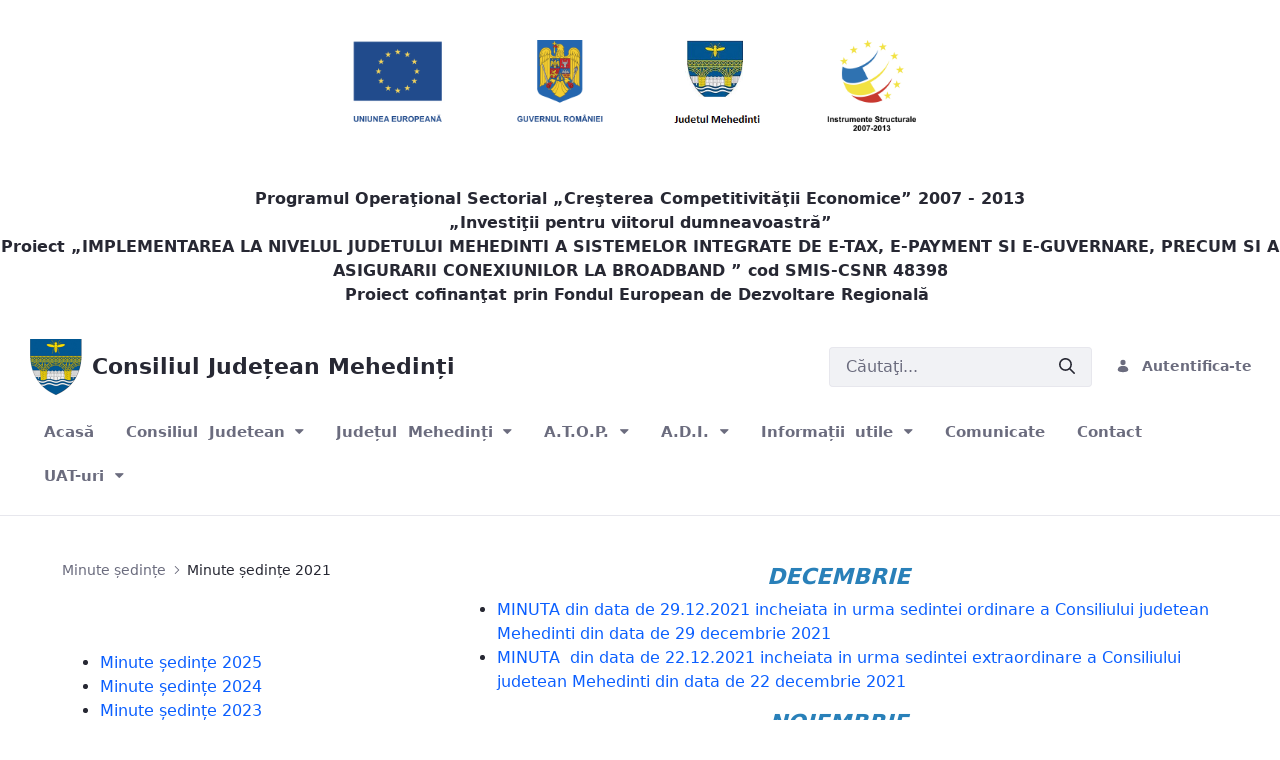

--- FILE ---
content_type: text/html;charset=UTF-8
request_url: https://cjmehedinti.ro/web/guest/minute-%C8%99edin%C8%9Be-2021
body_size: 14687
content:




































		<!DOCTYPE html>





























































<html class="ltr" dir="ltr" lang="ro-RO">

<head>
	<title>Minute ședințe 2021 - Consiliul Județean Mehedinți</title>

	<meta content="initial-scale=1.0, width=device-width" name="viewport" />






































<meta content="text/html; charset=UTF-8" http-equiv="content-type" />












<link charset="utf-8" data-senna-track="permanent" href="/o/frontend-theme-font-awesome-web/css/main.css" rel="stylesheet" type="text/css" />
<script data-senna-track="permanent" src="/combo?browserId=other&minifierType=js&languageId=ro_RO&b=7300&t=1764743650508&/o/frontend-js-jquery-web/jquery/jquery.min.js&/o/frontend-js-jquery-web/jquery/ajax.js&/o/frontend-js-jquery-web/jquery/bootstrap.bundle.min.js&/o/frontend-js-jquery-web/jquery/collapsible_search.js&/o/frontend-js-jquery-web/jquery/fm.js&/o/frontend-js-jquery-web/jquery/form.js&/o/frontend-js-jquery-web/jquery/popper.min.js&/o/frontend-js-jquery-web/jquery/side_navigation.js" type="text/javascript"></script>
<link data-senna-track="temporary" href="https://cjmehedinti.ro/minute-%C8%99edin%C8%9Be-2021" rel="canonical" />
<link data-senna-track="temporary" href="https://cjmehedinti.ro/en/minute-%C8%99edin%C8%9Be-2021" hreflang="en-US" rel="alternate" />
<link data-senna-track="temporary" href="https://cjmehedinti.ro/minute-%C8%99edin%C8%9Be-2021" hreflang="ro-RO" rel="alternate" />
<link data-senna-track="temporary" href="https://cjmehedinti.ro/minute-%C8%99edin%C8%9Be-2021" hreflang="x-default" rel="alternate" />

<meta property="og:locale" content="ro_RO">
<meta property="og:locale:alternate" content="en_US">
<meta property="og:locale:alternate" content="ro_RO">
<meta property="og:site_name" content="Consiliul Județean Mehedinți">
<meta property="og:title" content="Minute ședințe 2021 - Consiliul Județean Mehedinți">
<meta property="og:type" content="website">
<meta property="og:url" content="https://cjmehedinti.ro/minute-%C8%99edin%C8%9Be-2021">
<meta property="og:image" content="https://cjmehedinti.ro/documents/20119/0/logoCJ.png/dc8bcfab-5cd6-0027-c4a4-ebd460f1f76f?version=1.0&t=1620337761334&imagePreview=1">

<meta property="og:image:secure_url" content="https://cjmehedinti.ro/documents/20119/0/logoCJ.png/dc8bcfab-5cd6-0027-c4a4-ebd460f1f76f?version=1.0&t=1620337761334&imagePreview=1">
<meta property="og:image:type" content="image/png">
<meta property="og:image:url" content="https://cjmehedinti.ro/documents/20119/0/logoCJ.png/dc8bcfab-5cd6-0027-c4a4-ebd460f1f76f?version=1.0&t=1620337761334&imagePreview=1">
<meta property="og:image:height" content="270">
<meta property="og:image:width" content="480">


<link href="https://cjmehedinti.ro/o/cjmh-theme/images/favicon.ico" rel="icon" />



<link class="lfr-css-file" data-senna-track="temporary" href="https://cjmehedinti.ro/o/cjmh-theme/css/clay.css?browserId=other&amp;themeId=cjmh_WAR_cjmhtheme&amp;minifierType=css&amp;languageId=ro_RO&amp;b=7300&amp;t=1585148722000" id="liferayAUICSS" rel="stylesheet" type="text/css" />



<link data-senna-track="temporary" href="/o/frontend-css-web/main.css?browserId=other&amp;themeId=cjmh_WAR_cjmhtheme&amp;minifierType=css&amp;languageId=ro_RO&amp;b=7300&amp;t=1580167851791" id="liferayPortalCSS" rel="stylesheet" type="text/css" />









	

	





	



	

		<link data-senna-track="temporary" href="/combo?browserId=other&amp;minifierType=&amp;themeId=cjmh_WAR_cjmhtheme&amp;languageId=ro_RO&amp;b=7300&amp;com_liferay_portal_search_web_search_bar_portlet_SearchBarPortlet_INSTANCE_templateSearch:%2Fcss%2Fmain.css&amp;com_liferay_product_navigation_product_menu_web_portlet_ProductMenuPortlet:%2Fcss%2Fmain.css&amp;com_liferay_product_navigation_user_personal_bar_web_portlet_ProductNavigationUserPersonalBarPortlet:%2Fcss%2Fmain.css&amp;com_liferay_site_navigation_menu_web_portlet_SiteNavigationMenuPortlet:%2Fcss%2Fmain.css&amp;t=1585148722000" id="16e03b2c" rel="stylesheet" type="text/css" />

	







<script data-senna-track="temporary" type="text/javascript">
	// <![CDATA[
		var Liferay = Liferay || {};

		Liferay.Browser = {
			acceptsGzip: function() {
				return true;
			},

			

			getMajorVersion: function() {
				return 131.0;
			},

			getRevision: function() {
				return '537.36';
			},
			getVersion: function() {
				return '131.0';
			},

			

			isAir: function() {
				return false;
			},
			isChrome: function() {
				return true;
			},
			isEdge: function() {
				return false;
			},
			isFirefox: function() {
				return false;
			},
			isGecko: function() {
				return true;
			},
			isIe: function() {
				return false;
			},
			isIphone: function() {
				return false;
			},
			isLinux: function() {
				return false;
			},
			isMac: function() {
				return true;
			},
			isMobile: function() {
				return false;
			},
			isMozilla: function() {
				return false;
			},
			isOpera: function() {
				return false;
			},
			isRtf: function() {
				return true;
			},
			isSafari: function() {
				return true;
			},
			isSun: function() {
				return false;
			},
			isWebKit: function() {
				return true;
			},
			isWindows: function() {
				return false;
			}
		};

		Liferay.Data = Liferay.Data || {};

		Liferay.Data.ICONS_INLINE_SVG = true;

		Liferay.Data.NAV_SELECTOR = '#navigation';

		Liferay.Data.NAV_SELECTOR_MOBILE = '#navigationCollapse';

		Liferay.Data.isCustomizationView = function() {
			return false;
		};

		Liferay.Data.notices = [
			null

			

			
		];

		Liferay.PortletKeys = {
			DOCUMENT_LIBRARY: 'com_liferay_document_library_web_portlet_DLPortlet',
			DYNAMIC_DATA_MAPPING: 'com_liferay_dynamic_data_mapping_web_portlet_DDMPortlet',
			ITEM_SELECTOR: 'com_liferay_item_selector_web_portlet_ItemSelectorPortlet'
		};

		Liferay.PropsValues = {
			JAVASCRIPT_SINGLE_PAGE_APPLICATION_TIMEOUT: 0,
			NTLM_AUTH_ENABLED: false,
			UPLOAD_SERVLET_REQUEST_IMPL_MAX_SIZE: 104857600
		};

		Liferay.ThemeDisplay = {

			

			
				getLayoutId: function() {
					return '542';
				},

				

				getLayoutRelativeControlPanelURL: function() {
					return '/group/guest/~/control_panel/manage';
				},

				getLayoutRelativeURL: function() {
					return '/web/guest/minute-%C8%99edin%C8%9Be-2021';
				},
				getLayoutURL: function() {
					return 'https://cjmehedinti.ro/web/guest/minute-%C8%99edin%C8%9Be-2021';
				},
				getParentLayoutId: function() {
					return '136';
				},
				isControlPanel: function() {
					return false;
				},
				isPrivateLayout: function() {
					return 'false';
				},
				isVirtualLayout: function() {
					return false;
				},
			

			getBCP47LanguageId: function() {
				return 'ro-RO';
			},
			getCanonicalURL: function() {

				

				return 'https\x3a\x2f\x2fcjmehedinti\x2ero\x2fminute-\x25C8\x2599edin\x25C8\x259Be-2021';
			},
			getCDNBaseURL: function() {
				return 'https://cjmehedinti.ro';
			},
			getCDNDynamicResourcesHost: function() {
				return '';
			},
			getCDNHost: function() {
				return '';
			},
			getCompanyGroupId: function() {
				return '20123';
			},
			getCompanyId: function() {
				return '20095';
			},
			getDefaultLanguageId: function() {
				return 'ro_RO';
			},
			getDoAsUserIdEncoded: function() {
				return '';
			},
			getLanguageId: function() {
				return 'ro_RO';
			},
			getParentGroupId: function() {
				return '20119';
			},
			getPathContext: function() {
				return '';
			},
			getPathImage: function() {
				return '/image';
			},
			getPathJavaScript: function() {
				return '/o/frontend-js-web';
			},
			getPathMain: function() {
				return '/c';
			},
			getPathThemeImages: function() {
				return 'https://cjmehedinti.ro/o/cjmh-theme/images';
			},
			getPathThemeRoot: function() {
				return '/o/cjmh-theme';
			},
			getPlid: function() {
				return '596';
			},
			getPortalURL: function() {
				return 'https://cjmehedinti.ro';
			},
			getScopeGroupId: function() {
				return '20119';
			},
			getScopeGroupIdOrLiveGroupId: function() {
				return '20119';
			},
			getSessionId: function() {
				return '';
			},
			getSiteAdminURL: function() {
				return 'https://cjmehedinti.ro/group/guest/~/control_panel/manage?p_p_lifecycle=0&p_p_state=maximized&p_p_mode=view';
			},
			getSiteGroupId: function() {
				return '20119';
			},
			getURLControlPanel: function() {
				return '/group/control_panel?refererPlid=596';
			},
			getURLHome: function() {
				return 'https\x3a\x2f\x2fcjmehedinti\x2ero\x2fweb\x2fguest';
			},
			getUserEmailAddress: function() {
				return '';
			},
			getUserId: function() {
				return '20100';
			},
			getUserName: function() {
				return '';
			},
			isAddSessionIdToURL: function() {
				return false;
			},
			isImpersonated: function() {
				return false;
			},
			isSignedIn: function() {
				return false;
			},
			isStateExclusive: function() {
				return false;
			},
			isStateMaximized: function() {
				return false;
			},
			isStatePopUp: function() {
				return false;
			}
		};

		var themeDisplay = Liferay.ThemeDisplay;

		Liferay.AUI = {

			

			getAvailableLangPath: function() {
				return 'available_languages.jsp?browserId=other&themeId=cjmh_WAR_cjmhtheme&colorSchemeId=01&minifierType=js&languageId=ro_RO&b=7300&t=1764826023374';
			},
			getCombine: function() {
				return true;
			},
			getComboPath: function() {
				return '/combo/?browserId=other&minifierType=&languageId=ro_RO&b=7300&t=1580167849357&';
			},
			getDateFormat: function() {
				return '%d.%m.%Y';
			},
			getEditorCKEditorPath: function() {
				return '/o/frontend-editor-ckeditor-web';
			},
			getFilter: function() {
				var filter = 'raw';

				
					
						filter = 'min';
					
					

				return filter;
			},
			getFilterConfig: function() {
				var instance = this;

				var filterConfig = null;

				if (!instance.getCombine()) {
					filterConfig = {
						replaceStr: '.js' + instance.getStaticResourceURLParams(),
						searchExp: '\\.js$'
					};
				}

				return filterConfig;
			},
			getJavaScriptRootPath: function() {
				return '/o/frontend-js-web';
			},
			getLangPath: function() {
				return 'aui_lang.jsp?browserId=other&themeId=cjmh_WAR_cjmhtheme&colorSchemeId=01&minifierType=js&languageId=ro_RO&b=7300&t=1580167849357';
			},
			getPortletRootPath: function() {
				return '/html/portlet';
			},
			getStaticResourceURLParams: function() {
				return '?browserId=other&minifierType=&languageId=ro_RO&b=7300&t=1580167849357';
			}
		};

		Liferay.authToken = 'BS7PxfAc';

		

		Liferay.currentURL = '\x2fweb\x2fguest\x2fminute-\x25C8\x2599edin\x25C8\x259Be-2021';
		Liferay.currentURLEncoded = '\x252Fweb\x252Fguest\x252Fminute-\x2525C8\x252599edin\x2525C8\x25259Be-2021';
	// ]]>
</script>

<script src="/o/js_loader_config?t=1764743650333" type="text/javascript"></script>
<script data-senna-track="permanent" src="/combo?browserId=other&minifierType=js&languageId=ro_RO&b=7300&t=1580167849357&/o/frontend-js-web/loader/config.js&/o/frontend-js-web/loader/loader.js&/o/frontend-js-web/aui/aui/aui.js&/o/frontend-js-web/aui/aui-base-html5-shiv/aui-base-html5-shiv.js&/o/frontend-js-web/liferay/browser_selectors.js&/o/frontend-js-web/liferay/modules.js&/o/frontend-js-web/liferay/aui_sandbox.js&/o/frontend-js-web/misc/svg4everybody.js&/o/frontend-js-web/aui/arraylist-add/arraylist-add.js&/o/frontend-js-web/aui/arraylist-filter/arraylist-filter.js&/o/frontend-js-web/aui/arraylist/arraylist.js&/o/frontend-js-web/aui/array-extras/array-extras.js&/o/frontend-js-web/aui/array-invoke/array-invoke.js&/o/frontend-js-web/aui/attribute-base/attribute-base.js&/o/frontend-js-web/aui/attribute-complex/attribute-complex.js&/o/frontend-js-web/aui/attribute-core/attribute-core.js&/o/frontend-js-web/aui/attribute-observable/attribute-observable.js&/o/frontend-js-web/aui/attribute-extras/attribute-extras.js&/o/frontend-js-web/aui/base-base/base-base.js&/o/frontend-js-web/aui/base-pluginhost/base-pluginhost.js&/o/frontend-js-web/aui/classnamemanager/classnamemanager.js&/o/frontend-js-web/aui/datatype-xml-format/datatype-xml-format.js&/o/frontend-js-web/aui/datatype-xml-parse/datatype-xml-parse.js&/o/frontend-js-web/aui/dom-base/dom-base.js&/o/frontend-js-web/aui/dom-core/dom-core.js&/o/frontend-js-web/aui/dom-screen/dom-screen.js&/o/frontend-js-web/aui/dom-style/dom-style.js&/o/frontend-js-web/aui/event-base/event-base.js&/o/frontend-js-web/aui/event-custom-base/event-custom-base.js&/o/frontend-js-web/aui/event-custom-complex/event-custom-complex.js&/o/frontend-js-web/aui/event-delegate/event-delegate.js&/o/frontend-js-web/aui/event-focus/event-focus.js&/o/frontend-js-web/aui/event-hover/event-hover.js&/o/frontend-js-web/aui/event-key/event-key.js&/o/frontend-js-web/aui/event-mouseenter/event-mouseenter.js&/o/frontend-js-web/aui/event-mousewheel/event-mousewheel.js" type="text/javascript"></script>
<script data-senna-track="permanent" src="/combo?browserId=other&minifierType=js&languageId=ro_RO&b=7300&t=1580167849357&/o/frontend-js-web/aui/event-outside/event-outside.js&/o/frontend-js-web/aui/event-resize/event-resize.js&/o/frontend-js-web/aui/event-simulate/event-simulate.js&/o/frontend-js-web/aui/event-synthetic/event-synthetic.js&/o/frontend-js-web/aui/intl/intl.js&/o/frontend-js-web/aui/io-base/io-base.js&/o/frontend-js-web/aui/io-form/io-form.js&/o/frontend-js-web/aui/io-queue/io-queue.js&/o/frontend-js-web/aui/io-upload-iframe/io-upload-iframe.js&/o/frontend-js-web/aui/io-xdr/io-xdr.js&/o/frontend-js-web/aui/json-parse/json-parse.js&/o/frontend-js-web/aui/json-stringify/json-stringify.js&/o/frontend-js-web/aui/node-base/node-base.js&/o/frontend-js-web/aui/node-core/node-core.js&/o/frontend-js-web/aui/node-event-delegate/node-event-delegate.js&/o/frontend-js-web/aui/node-event-simulate/node-event-simulate.js&/o/frontend-js-web/aui/node-focusmanager/node-focusmanager.js&/o/frontend-js-web/aui/node-pluginhost/node-pluginhost.js&/o/frontend-js-web/aui/node-screen/node-screen.js&/o/frontend-js-web/aui/node-style/node-style.js&/o/frontend-js-web/aui/oop/oop.js&/o/frontend-js-web/aui/plugin/plugin.js&/o/frontend-js-web/aui/pluginhost-base/pluginhost-base.js&/o/frontend-js-web/aui/pluginhost-config/pluginhost-config.js&/o/frontend-js-web/aui/querystring-stringify-simple/querystring-stringify-simple.js&/o/frontend-js-web/aui/queue-promote/queue-promote.js&/o/frontend-js-web/aui/selector-css2/selector-css2.js&/o/frontend-js-web/aui/selector-css3/selector-css3.js&/o/frontend-js-web/aui/selector-native/selector-native.js&/o/frontend-js-web/aui/selector/selector.js&/o/frontend-js-web/aui/widget-base/widget-base.js&/o/frontend-js-web/aui/widget-htmlparser/widget-htmlparser.js&/o/frontend-js-web/aui/widget-skin/widget-skin.js&/o/frontend-js-web/aui/widget-uievents/widget-uievents.js&/o/frontend-js-web/aui/yui-throttle/yui-throttle.js&/o/frontend-js-web/aui/aui-base-core/aui-base-core.js" type="text/javascript"></script>
<script data-senna-track="permanent" src="/combo?browserId=other&minifierType=js&languageId=ro_RO&b=7300&t=1580167849357&/o/frontend-js-web/aui/aui-base-lang/aui-base-lang.js&/o/frontend-js-web/aui/aui-classnamemanager/aui-classnamemanager.js&/o/frontend-js-web/aui/aui-component/aui-component.js&/o/frontend-js-web/aui/aui-debounce/aui-debounce.js&/o/frontend-js-web/aui/aui-delayed-task-deprecated/aui-delayed-task-deprecated.js&/o/frontend-js-web/aui/aui-event-base/aui-event-base.js&/o/frontend-js-web/aui/aui-event-input/aui-event-input.js&/o/frontend-js-web/aui/aui-form-validator/aui-form-validator.js&/o/frontend-js-web/aui/aui-node-base/aui-node-base.js&/o/frontend-js-web/aui/aui-node-html5/aui-node-html5.js&/o/frontend-js-web/aui/aui-selector/aui-selector.js&/o/frontend-js-web/aui/aui-timer/aui-timer.js&/o/frontend-js-web/liferay/dependency.js&/o/frontend-js-web/liferay/dom_task_runner.js&/o/frontend-js-web/liferay/events.js&/o/frontend-js-web/liferay/language.js&/o/frontend-js-web/liferay/lazy_load.js&/o/frontend-js-web/liferay/liferay.js&/o/frontend-js-web/liferay/util.js&/o/frontend-js-web/liferay/global.bundle.js&/o/frontend-js-web/liferay/portal.js&/o/frontend-js-web/liferay/portlet.js&/o/frontend-js-web/liferay/workflow.js&/o/frontend-js-web/liferay/form.js&/o/frontend-js-web/liferay/form_placeholders.js&/o/frontend-js-web/liferay/icon.js&/o/frontend-js-web/liferay/menu.js&/o/frontend-js-web/liferay/notice.js&/o/frontend-js-web/liferay/poller.js&/o/frontend-js-web/aui/async-queue/async-queue.js&/o/frontend-js-web/aui/base-build/base-build.js&/o/frontend-js-web/aui/cookie/cookie.js&/o/frontend-js-web/aui/event-touch/event-touch.js&/o/frontend-js-web/aui/overlay/overlay.js&/o/frontend-js-web/aui/querystring-stringify/querystring-stringify.js&/o/frontend-js-web/aui/widget-child/widget-child.js&/o/frontend-js-web/aui/widget-position-align/widget-position-align.js&/o/frontend-js-web/aui/widget-position-constrain/widget-position-constrain.js&/o/frontend-js-web/aui/widget-position/widget-position.js" type="text/javascript"></script>
<script data-senna-track="permanent" src="/combo?browserId=other&minifierType=js&languageId=ro_RO&b=7300&t=1580167849357&/o/frontend-js-web/aui/widget-stack/widget-stack.js&/o/frontend-js-web/aui/widget-stdmod/widget-stdmod.js&/o/frontend-js-web/aui/aui-aria/aui-aria.js&/o/frontend-js-web/aui/aui-io-plugin-deprecated/aui-io-plugin-deprecated.js&/o/frontend-js-web/aui/aui-io-request/aui-io-request.js&/o/frontend-js-web/aui/aui-loading-mask-deprecated/aui-loading-mask-deprecated.js&/o/frontend-js-web/aui/aui-overlay-base-deprecated/aui-overlay-base-deprecated.js&/o/frontend-js-web/aui/aui-overlay-context-deprecated/aui-overlay-context-deprecated.js&/o/frontend-js-web/aui/aui-overlay-manager-deprecated/aui-overlay-manager-deprecated.js&/o/frontend-js-web/aui/aui-overlay-mask-deprecated/aui-overlay-mask-deprecated.js&/o/frontend-js-web/aui/aui-parse-content/aui-parse-content.js&/o/frontend-js-web/liferay/layout_exporter.js&/o/frontend-js-web/liferay/session.js&/o/frontend-js-web/liferay/deprecated.js" type="text/javascript"></script>




	

	<script data-senna-track="temporary" src="/o/js_bundle_config?t=1764743671822" type="text/javascript"></script>


<script data-senna-track="temporary" type="text/javascript">
	// <![CDATA[
		
			
				
		

		

		
	// ]]>
</script>





	
		

			

			
		
		












	

	





	



	















<link class="lfr-css-file" data-senna-track="temporary" href="https://cjmehedinti.ro/o/cjmh-theme/css/main.css?browserId=other&amp;themeId=cjmh_WAR_cjmhtheme&amp;minifierType=css&amp;languageId=ro_RO&amp;b=7300&amp;t=1585148722000" id="liferayThemeCSS" rel="stylesheet" type="text/css" />








	<style data-senna-track="temporary" type="text/css">

		

			

				

					

#p_p_id_com_liferay_portal_search_web_search_bar_portlet_SearchBarPortlet_INSTANCE_templateSearch_ .portlet-content {
background-color: #FFFFFF;
border-top-width: 0px;
border-top-color: #FFFFFF;
border-right-color: #;
border-bottom-color: #;
border-left-color: #;
padding-top: -10%;
color: #000000;
font-size: 0.1em
}




				

			

		

			

		

			

				

					

#p_p_id_com_liferay_site_navigation_menu_web_portlet_SiteNavigationMenuPortlet_ .portlet-content {
background-color: #FFFFFF;
border-top-color: #FFFFFF;
border-right-color: #;
border-bottom-color: #;
border-left-color: #;
color: #FFFFFF;
text-align: center;
word-spacing: 0.4em
}




				

			

		

			

		

			

		

			

		

	</style>


<script type="text/javascript">
// <![CDATA[
Liferay.SPA = Liferay.SPA || {};
Liferay.SPA.cacheExpirationTime = -1;
Liferay.SPA.clearScreensCache = false;
Liferay.SPA.debugEnabled = false;
Liferay.SPA.excludedPaths = ["/c/document_library","/documents","/image"];
Liferay.SPA.loginRedirect = '';
Liferay.SPA.navigationExceptionSelectors = ':not([target="_blank"]):not([data-senna-off]):not([data-resource-href]):not([data-cke-saved-href]):not([data-cke-saved-href])';
Liferay.SPA.requestTimeout = 0;
Liferay.SPA.userNotification = {
	message: 'Se pare ca acest lucru durează mai mult decât se aştepta.',
	timeout: 30000,
	title: 'Oops'
};
// ]]>
</script><script type="text/javascript">
// <![CDATA[
Liferay.Loader.require('frontend-js-spa-web@4.0.3/liferay/init.es', function(frontendJsSpaWeb403LiferayInitEs) {
try {
(function() {
var frontendJsSpaWebLiferayInitEs = frontendJsSpaWeb403LiferayInitEs;
frontendJsSpaWebLiferayInitEs.default.init(
	function(app) {
		app.setPortletsBlacklist({"com_liferay_site_navigation_directory_web_portlet_SitesDirectoryPortlet":true,"com_liferay_nested_portlets_web_portlet_NestedPortletsPortlet":true,"com_liferay_login_web_portlet_LoginPortlet":true,"com_liferay_login_web_portlet_FastLoginPortlet":true});
		app.setValidStatusCodes([221,490,494,499,491,492,493,495,220]);
	}
);
})();
} catch (err) {
	console.error(err);
}
});
// ]]>
</script>



















<script data-senna-track="temporary" type="text/javascript">
	if (window.Analytics) {
		window._com_liferay_document_library_analytics_isViewFileEntry = false;
	}
</script>







<script type="text/javascript">
// <![CDATA[
Liferay.on(
	'ddmFieldBlur', function(event) {
		if (window.Analytics) {
			Analytics.send(
				'fieldBlurred',
				'Form',
				{
					fieldName: event.fieldName,
					focusDuration: event.focusDuration,
					formId: event.formId,
					page: event.page
				}
			);
		}
	}
);

Liferay.on(
	'ddmFieldFocus', function(event) {
		if (window.Analytics) {
			Analytics.send(
				'fieldFocused',
				'Form',
				{
					fieldName: event.fieldName,
					formId: event.formId,
					page: event.page
				}
			);
		}
	}
);

Liferay.on(
	'ddmFormPageShow', function(event) {
		if (window.Analytics) {
			Analytics.send(
				'pageViewed',
				'Form',
				{
					formId: event.formId,
					page: event.page,
					title: event.title
				}
			);
		}
	}
);

Liferay.on(
	'ddmFormSubmit', function(event) {
		if (window.Analytics) {
			Analytics.send(
				'formSubmitted',
				'Form',
				{
					formId: event.formId
				}
			);
		}
	}
);

Liferay.on(
	'ddmFormView', function(event) {
		if (window.Analytics) {
			Analytics.send(
				'formViewed',
				'Form',
				{
					formId: event.formId,
					title: event.title
				}
			);
		}
	}
);
// ]]>
</script>







</head>

<body class=" controls-visible  yui3-skin-sam guest-site signed-out public-page site">
















































	<nav class="quick-access-nav" id="mibs_quickAccessNav">
		<h1 class="hide-accessible">Navigare</h1>

		<ul>
			
				<li><a href="#main-content">Sari la continut</a></li>
			

			

		</ul>
	</nav>



















































































<div class="pt-0" id="wrapper">
		<header id="banner">
		<p style="text-align: center;">&nbsp;</p> <p style="text-align: center;">
		<img alt="CJ Mehedinti" src="/documents/20119/0/Semnatura.png/719a84f0-f43b-75a2-9400-a2081c289978" style="max-width:80vh; max-height:auto; display: block; margin-left: auto; margin-right: auto; width: 80%;"></p> 
<p style="text-align: center;">&nbsp;</p> 
<p style="text-align: center;">
<b style="text-align: -webkit-center;">Programul Operaţional Sectorial „Creşterea Competitivităţii Economice” 2007 - 2013<br> „Investiţii pentru viitorul dumneavoastră”<br> Proiect „</b><strong>IMPLEMENTAREA LA NIVELUL JUDETULUI MEHEDINTI A SISTEMELOR INTEGRATE DE E-TAX, E-PAYMENT SI E-GUVERNARE, PRECUM SI A ASIGURARII CONEXIUNILOR LA BROADBAND</strong><b style="text-align: -webkit-center;"> ” cod SMIS-CSNR 48398<br> Proiect cofinanţat prin Fondul European de Dezvoltare Regională&nbsp;</b></p>

<div class="navbar navbar-classic navbar-top py-3">
				<div class="container user-personal-bar">
					<div class="align-items-center autofit-row">
						<a class="logo custom-logo align-items-center d-md-inline-flex d-sm-none d-none logo-md" href="https://cjmehedinti.ro/web/guest" title="Go to ">
							<img alt="" class="mr-2" height="56" src="/image/layout_set_logo?img_id=40511&amp;t=1764757425770" />

								<h2 class="font-weight-bold h2 mb-0 text-dark" role="heading" aria-level="1">Consiliul Județean Mehedinți</h2>
						</a>


						<div class="autofit-col autofit-col-expand">
								<div class="justify-content-md-end mr-4 navbar-form" role="search">








































	

	<div class="portlet-boundary portlet-boundary_com_liferay_portal_search_web_search_bar_portlet_SearchBarPortlet_  portlet-static portlet-static-end portlet-barebone portlet-search-bar " id="p_p_id_com_liferay_portal_search_web_search_bar_portlet_SearchBarPortlet_INSTANCE_templateSearch_">
		<span id="p_com_liferay_portal_search_web_search_bar_portlet_SearchBarPortlet_INSTANCE_templateSearch"></span>




	

	
		
			






































	
		
<section class="portlet" id="portlet_com_liferay_portal_search_web_search_bar_portlet_SearchBarPortlet_INSTANCE_templateSearch">


	<div class="portlet-content">


		
			<div class=" portlet-content-container">
				


	<div class="portlet-body">



	
		
			
				
					



















































	

				

				
					
						


	

		


















	
	
		



























































<form action="https://cjmehedinti.ro/web/guest/search" class="form  " data-fm-namespace="_com_liferay_portal_search_web_search_bar_portlet_SearchBarPortlet_INSTANCE_templateSearch_" id="_com_liferay_portal_search_web_search_bar_portlet_SearchBarPortlet_INSTANCE_templateSearch_fm" method="get" name="_com_liferay_portal_search_web_search_bar_portlet_SearchBarPortlet_INSTANCE_templateSearch_fm" >
	

	






































































	

		

		
			
				<input  class="field form-control"  id="_com_liferay_portal_search_web_search_bar_portlet_SearchBarPortlet_INSTANCE_templateSearch_formDate"    name="_com_liferay_portal_search_web_search_bar_portlet_SearchBarPortlet_INSTANCE_templateSearch_formDate"     type="hidden" value="1769095393576"   />
			
		

		
	









			

			

			








































				<fieldset class="fieldset search-bar" ><div class="">
					






































































	

		

		
			
				<input  class="field search-bar-empty-search-input form-control"  id="_com_liferay_portal_search_web_search_bar_portlet_SearchBarPortlet_INSTANCE_templateSearch_emptySearchEnabled"    name="_com_liferay_portal_search_web_search_bar_portlet_SearchBarPortlet_INSTANCE_templateSearch_emptySearchEnabled"     type="hidden" value="false"   />
			
		

		
	










					<div class="input-group search-bar-simple">
						
							
							
								<div class="input-group-item search-bar-keywords-input-wrapper">
									<input class="form-control input-group-inset input-group-inset-after search-bar-keywords-input" data-qa-id="searchInput" id="_com_liferay_portal_search_web_search_bar_portlet_SearchBarPortlet_INSTANCE_templateSearch_xhai" name="q" placeholder="Căutaţi..." title="Cauta" type="text" value="" />

									






































































	

		

		
			
				<input  class="field form-control"  id="_com_liferay_portal_search_web_search_bar_portlet_SearchBarPortlet_INSTANCE_templateSearch_scope"    name="_com_liferay_portal_search_web_search_bar_portlet_SearchBarPortlet_INSTANCE_templateSearch_scope"     type="hidden" value=""   />
			
		

		
	










									<div class="input-group-inset-item input-group-inset-item-after">
										<button class="btn" aria-label="Trimite" id="cwdx" type="submit"><svg class="lexicon-icon lexicon-icon-search" focusable="false" role="presentation"><use xlink:href="https://cjmehedinti.ro/o/cjmh-theme/images/clay/icons.svg#search"/></svg></button>
									</div>
								</div>
							
						
					</div>
				</div></fieldset>
			
		

























































	

	
</form>



<script type="text/javascript">
// <![CDATA[
AUI().use('liferay-form', function(A) {(function() {var $ = AUI.$;var _ = AUI._;
	Liferay.Form.register(
		{
			id: '_com_liferay_portal_search_web_search_bar_portlet_SearchBarPortlet_INSTANCE_templateSearch_fm'

			
				, fieldRules: [

					

				]
			

			

			, validateOnBlur: true
		}
	);

	var onDestroyPortlet = function(event) {
		if (event.portletId === 'com_liferay_portal_search_web_search_bar_portlet_SearchBarPortlet_INSTANCE_templateSearch') {
			delete Liferay.Form._INSTANCES['_com_liferay_portal_search_web_search_bar_portlet_SearchBarPortlet_INSTANCE_templateSearch_fm'];
		}
	};

	Liferay.on('destroyPortlet', onDestroyPortlet);

	

	Liferay.fire(
		'_com_liferay_portal_search_web_search_bar_portlet_SearchBarPortlet_INSTANCE_templateSearch_formReady',
		{
			formName: '_com_liferay_portal_search_web_search_bar_portlet_SearchBarPortlet_INSTANCE_templateSearch_fm'
		}
	);
})();});
// ]]>
</script>

		<script type="text/javascript">
// <![CDATA[
AUI().use('liferay-search-bar', function(A) {(function() {var $ = AUI.$;var _ = AUI._;
			new Liferay.Search.SearchBar(A.one('#_com_liferay_portal_search_web_search_bar_portlet_SearchBarPortlet_INSTANCE_templateSearch_fm'));
		})();});
// ]]>
</script>
	


	
	
					
				
			
		
	
	


	</div>

			</div>
		
	</div>
</section>
	

		
		







	</div>




								</div>
						</div>

						<div class="autofit-col">








































	

	<div class="portlet-boundary portlet-boundary_com_liferay_product_navigation_user_personal_bar_web_portlet_ProductNavigationUserPersonalBarPortlet_  portlet-static portlet-static-end portlet-borderless portlet-user-personal-bar " id="p_p_id_com_liferay_product_navigation_user_personal_bar_web_portlet_ProductNavigationUserPersonalBarPortlet_">
		<span id="p_com_liferay_product_navigation_user_personal_bar_web_portlet_ProductNavigationUserPersonalBarPortlet"></span>




	

	
		
			


















	
	

		

		<span class="sign-in text-default" role="presentation">
			<a href="https://cjmehedinti.ro/c/portal/login?p_l_id=596" class="sign-in text-default" id="_com_liferay_product_navigation_user_personal_bar_web_portlet_ProductNavigationUserPersonalBarPortlet_qfkd____" data-redirect="false" ><svg class="lexicon-icon lexicon-icon-user" focusable="false" role="presentation"><use data-href="https://cjmehedinti.ro/o/cjmh-theme/images/lexicon/icons.svg#user"></use></svg><span class="taglib-icon-label">Autentifica-te</span></a>
		</span>
	

		
	







	</div>




						</div>
					</div>
				</div>
			</div>

			<div class="navbar navbar-classic navbar-expand-md navbar-light pb-3">
				<div class="container">
					<a class="logo custom-logo align-items-center d-inline-flex d-md-none logo-xs" href="https://cjmehedinti.ro/web/guest" rel="nofollow">
						<img alt="" class="mr-2" height="56" src="/image/layout_set_logo?img_id=40511&amp;t=1764757425770" />

							<h2 class="font-weight-bold h2 mb-0 text-dark">Consiliul Județean Mehedinți</h2>
					</a>

	<button aria-controls="navigationCollapse" aria-expanded="false" aria-label="Toggle navigation" class="navbar-toggler navbar-toggler-right" data-target="#navigationCollapse" data-toggle="collapse" type="button">
		<span class="navbar-toggler-icon"></span>
	</button>

	<div aria-expanded="false" class="collapse navbar-collapse" id="navigationCollapse">








































	

	<div class="portlet-boundary portlet-boundary_com_liferay_site_navigation_menu_web_portlet_SiteNavigationMenuPortlet_  portlet-static portlet-static-end portlet-barebone portlet-navigation " id="p_p_id_com_liferay_site_navigation_menu_web_portlet_SiteNavigationMenuPortlet_">
		<span id="p_com_liferay_site_navigation_menu_web_portlet_SiteNavigationMenuPortlet"></span>




	

	
		
			






































	
		
<section class="portlet" id="portlet_com_liferay_site_navigation_menu_web_portlet_SiteNavigationMenuPortlet">


	<div class="portlet-content">


		
			<div class=" portlet-content-container">
				


	<div class="portlet-body">



	
		
			
				
					



















































	

				

				
					
						


	

		






















	

		

		
			
				
	<div id="navbar_com_liferay_site_navigation_menu_web_portlet_SiteNavigationMenuPortlet">
		<ul aria-label=Site Pages" class="nav nav-pills navbar-site" role="menubar">






					<li class="lfr-nav-item nav-item" id="layout_com_liferay_site_navigation_menu_web_portlet_SiteNavigationMenuPortlet_42297" role="presentation">
						<a aria-labelledby="layout_com_liferay_site_navigation_menu_web_portlet_SiteNavigationMenuPortlet_42297"  class="nav-link text-truncate" href='https://cjmehedinti.ro/web/guest/home'  role="menuitem">
							<span class="text-truncate"> Acasă </span>
						</a>

					</li>





					<li class="lfr-nav-item nav-item dropdown" id="layout_com_liferay_site_navigation_menu_web_portlet_SiteNavigationMenuPortlet_39315" role="presentation">
						<a aria-labelledby="layout_com_liferay_site_navigation_menu_web_portlet_SiteNavigationMenuPortlet_39315" aria-haspopup='true' class="nav-link text-truncate dropdown-toggle" href='https://cjmehedinti.ro/web/guest/consiliul-judetean'  role="menuitem">
							<span class="text-truncate"> Consiliul Judetean <span class="lfr-nav-child-toggle"><i class="icon-caret-down"></i></span></span>
						</a>

							<ul aria-expanded="false" class="child-menu dropdown-menu" role="menu">


									<li class="" id="layout_com_liferay_site_navigation_menu_web_portlet_SiteNavigationMenuPortlet_39316" role="presentation">
										<a aria-labelledby="layout_com_liferay_site_navigation_menu_web_portlet_SiteNavigationMenuPortlet_39316" class="dropdown-item" href="https://cjmehedinti.ro/web/guest/presedinte"  role="menuitem">Presedinte</a>
									</li>


									<li class="" id="layout_com_liferay_site_navigation_menu_web_portlet_SiteNavigationMenuPortlet_39537" role="presentation">
										<a aria-labelledby="layout_com_liferay_site_navigation_menu_web_portlet_SiteNavigationMenuPortlet_39537" class="dropdown-item" href="https://cjmehedinti.ro/web/guest/vicepresedinti"  role="menuitem">Vicepresedinti</a>
									</li>


									<li class="" id="layout_com_liferay_site_navigation_menu_web_portlet_SiteNavigationMenuPortlet_39538" role="presentation">
										<a aria-labelledby="layout_com_liferay_site_navigation_menu_web_portlet_SiteNavigationMenuPortlet_39538" class="dropdown-item" href="https://cjmehedinti.ro/web/guest/secretar"  role="menuitem">Secretar</a>
									</li>


									<li class="" id="layout_com_liferay_site_navigation_menu_web_portlet_SiteNavigationMenuPortlet_39539" role="presentation">
										<a aria-labelledby="layout_com_liferay_site_navigation_menu_web_portlet_SiteNavigationMenuPortlet_39539" class="dropdown-item" href="https://cjmehedinti.ro/web/guest/cuvant-presedinte"  role="menuitem">Cuvant Presedinte</a>
									</li>


									<li class="" id="layout_com_liferay_site_navigation_menu_web_portlet_SiteNavigationMenuPortlet_39540" role="presentation">
										<a aria-labelledby="layout_com_liferay_site_navigation_menu_web_portlet_SiteNavigationMenuPortlet_39540" class="dropdown-item" href="https://cjmehedinti.ro/web/guest/consilieri-judeteni"  role="menuitem">Consilieri Judeteni</a>
									</li>


									<li class="" id="layout_com_liferay_site_navigation_menu_web_portlet_SiteNavigationMenuPortlet_39541" role="presentation">
										<a aria-labelledby="layout_com_liferay_site_navigation_menu_web_portlet_SiteNavigationMenuPortlet_39541" class="dropdown-item" href="https://cjmehedinti.ro/web/guest/activitate"  role="menuitem">Activitate</a>
									</li>


									<li class="" id="layout_com_liferay_site_navigation_menu_web_portlet_SiteNavigationMenuPortlet_39542" role="presentation">
										<a aria-labelledby="layout_com_liferay_site_navigation_menu_web_portlet_SiteNavigationMenuPortlet_39542" class="dropdown-item" href="https://cjmehedinti.ro/web/guest/regulament"  role="menuitem">Regulament</a>
									</li>


									<li class="" id="layout_com_liferay_site_navigation_menu_web_portlet_SiteNavigationMenuPortlet_39543" role="presentation">
										<a aria-labelledby="layout_com_liferay_site_navigation_menu_web_portlet_SiteNavigationMenuPortlet_39543" class="dropdown-item" href="https://cjmehedinti.ro/web/guest/executiv"  role="menuitem">Executiv</a>
									</li>


									<li class="" id="layout_com_liferay_site_navigation_menu_web_portlet_SiteNavigationMenuPortlet_39544" role="presentation">
										<a aria-labelledby="layout_com_liferay_site_navigation_menu_web_portlet_SiteNavigationMenuPortlet_39544" class="dropdown-item" href="https://cjmehedinti.ro/web/guest/relatii-cu-publicul"  role="menuitem">Relatii cu publicul</a>
									</li>


									<li class="" id="layout_com_liferay_site_navigation_menu_web_portlet_SiteNavigationMenuPortlet_39545" role="presentation">
										<a aria-labelledby="layout_com_liferay_site_navigation_menu_web_portlet_SiteNavigationMenuPortlet_39545" class="dropdown-item" href="https://cjmehedinti.ro/web/guest/rapoarte-anuale-de-activitate"  role="menuitem">Rapoarte Anuale de Activitate</a>
									</li>


									<li class="" id="layout_com_liferay_site_navigation_menu_web_portlet_SiteNavigationMenuPortlet_39546" role="presentation">
										<a aria-labelledby="layout_com_liferay_site_navigation_menu_web_portlet_SiteNavigationMenuPortlet_39546" class="dropdown-item" href="https://cjmehedinti.ro/web/guest/programe-si-proiecte"  role="menuitem">Programe si Proiecte</a>
									</li>


									<li class="" id="layout_com_liferay_site_navigation_menu_web_portlet_SiteNavigationMenuPortlet_39547" role="presentation">
										<a aria-labelledby="layout_com_liferay_site_navigation_menu_web_portlet_SiteNavigationMenuPortlet_39547" class="dropdown-item" href="https://cjmehedinti.ro/web/guest/financiar"  role="menuitem">Financiar</a>
									</li>


									<li class="" id="layout_com_liferay_site_navigation_menu_web_portlet_SiteNavigationMenuPortlet_39548" role="presentation">
										<a aria-labelledby="layout_com_liferay_site_navigation_menu_web_portlet_SiteNavigationMenuPortlet_39548" class="dropdown-item" href="https://cjmehedinti.ro/web/guest/organigrama"  role="menuitem">Organigrama</a>
									</li>
							</ul>
					</li>





					<li class="lfr-nav-item nav-item dropdown" id="layout_com_liferay_site_navigation_menu_web_portlet_SiteNavigationMenuPortlet_39621" role="presentation">
						<a aria-labelledby="layout_com_liferay_site_navigation_menu_web_portlet_SiteNavigationMenuPortlet_39621" aria-haspopup='true' class="nav-link text-truncate dropdown-toggle" href='https://cjmehedinti.ro/web/guest/jude%C8%9Bul-mehedin%C8%9Bi'  role="menuitem">
							<span class="text-truncate"> Județul Mehedinți <span class="lfr-nav-child-toggle"><i class="icon-caret-down"></i></span></span>
						</a>

							<ul aria-expanded="false" class="child-menu dropdown-menu" role="menu">


									<li class="" id="layout_com_liferay_site_navigation_menu_web_portlet_SiteNavigationMenuPortlet_39622" role="presentation">
										<a aria-labelledby="layout_com_liferay_site_navigation_menu_web_portlet_SiteNavigationMenuPortlet_39622" class="dropdown-item" href="https://cjmehedinti.ro/web/guest/despre-jude%C8%9Bul-mehedin%C8%9Bi"  role="menuitem">Despre Județul Mehedinți</a>
									</li>


									<li class="" id="layout_com_liferay_site_navigation_menu_web_portlet_SiteNavigationMenuPortlet_39623" role="presentation">
										<a aria-labelledby="layout_com_liferay_site_navigation_menu_web_portlet_SiteNavigationMenuPortlet_39623" class="dropdown-item" href="https://cjmehedinti.ro/web/guest/%C3%8Emp%C4%83r%C8%9Bite-administrativ%C4%83"  role="menuitem">Împărțite administrativă</a>
									</li>


									<li class="" id="layout_com_liferay_site_navigation_menu_web_portlet_SiteNavigationMenuPortlet_67635" role="presentation">
										<a aria-labelledby="layout_com_liferay_site_navigation_menu_web_portlet_SiteNavigationMenuPortlet_67635" class="dropdown-item" href="https://mehedinti-county.map2web.eu" target="_blank" role="menuitem">Harta județului</a>
									</li>
							</ul>
					</li>





					<li class="lfr-nav-item nav-item dropdown" id="layout_com_liferay_site_navigation_menu_web_portlet_SiteNavigationMenuPortlet_39843" role="presentation">
						<a aria-labelledby="layout_com_liferay_site_navigation_menu_web_portlet_SiteNavigationMenuPortlet_39843" aria-haspopup='true' class="nav-link text-truncate dropdown-toggle" href='https://cjmehedinti.ro/web/guest/a.t.o.p.'  role="menuitem">
							<span class="text-truncate"> A.T.O.P. <span class="lfr-nav-child-toggle"><i class="icon-caret-down"></i></span></span>
						</a>

							<ul aria-expanded="false" class="child-menu dropdown-menu" role="menu">


									<li class="" id="layout_com_liferay_site_navigation_menu_web_portlet_SiteNavigationMenuPortlet_39844" role="presentation">
										<a aria-labelledby="layout_com_liferay_site_navigation_menu_web_portlet_SiteNavigationMenuPortlet_39844" class="dropdown-item" href="https://cjmehedinti.ro/web/guest/descriere"  role="menuitem">Descriere</a>
									</li>


									<li class="" id="layout_com_liferay_site_navigation_menu_web_portlet_SiteNavigationMenuPortlet_39845" role="presentation">
										<a aria-labelledby="layout_com_liferay_site_navigation_menu_web_portlet_SiteNavigationMenuPortlet_39845" class="dropdown-item" href="https://cjmehedinti.ro/web/guest/componen%C8%9B%C4%83"  role="menuitem">Componență</a>
									</li>


									<li class="" id="layout_com_liferay_site_navigation_menu_web_portlet_SiteNavigationMenuPortlet_39846" role="presentation">
										<a aria-labelledby="layout_com_liferay_site_navigation_menu_web_portlet_SiteNavigationMenuPortlet_39846" class="dropdown-item" href="https://cjmehedinti.ro/web/guest/comisii"  role="menuitem">Comisii</a>
									</li>


									<li class="" id="layout_com_liferay_site_navigation_menu_web_portlet_SiteNavigationMenuPortlet_39847" role="presentation">
										<a aria-labelledby="layout_com_liferay_site_navigation_menu_web_portlet_SiteNavigationMenuPortlet_39847" class="dropdown-item" href="https://cjmehedinti.ro/web/guest/regulament2"  role="menuitem">Regulament</a>
									</li>


									<li class="" id="layout_com_liferay_site_navigation_menu_web_portlet_SiteNavigationMenuPortlet_39848" role="presentation">
										<a aria-labelledby="layout_com_liferay_site_navigation_menu_web_portlet_SiteNavigationMenuPortlet_39848" class="dropdown-item" href="https://cjmehedinti.ro/web/guest/hot%C4%83r%C3%A2ri"  role="menuitem">Hotărâri</a>
									</li>


									<li class="" id="layout_com_liferay_site_navigation_menu_web_portlet_SiteNavigationMenuPortlet_39849" role="presentation">
										<a aria-labelledby="layout_com_liferay_site_navigation_menu_web_portlet_SiteNavigationMenuPortlet_39849" class="dropdown-item" href="https://cjmehedinti.ro/web/guest/rapoarte-activitate"  role="menuitem">Rapoarte activitate</a>
									</li>


									<li class="" id="layout_com_liferay_site_navigation_menu_web_portlet_SiteNavigationMenuPortlet_39850" role="presentation">
										<a aria-labelledby="layout_com_liferay_site_navigation_menu_web_portlet_SiteNavigationMenuPortlet_39850" class="dropdown-item" href="https://cjmehedinti.ro/web/guest/plan-strategic"  role="menuitem">Plan strategic</a>
									</li>


									<li class="" id="layout_com_liferay_site_navigation_menu_web_portlet_SiteNavigationMenuPortlet_39851" role="presentation">
										<a aria-labelledby="layout_com_liferay_site_navigation_menu_web_portlet_SiteNavigationMenuPortlet_39851" class="dropdown-item" href="https://cjmehedinti.ro/web/guest/%C3%8Ent%C3%A2lniri-teritoriu"  role="menuitem">Întâlniri teritoriu</a>
									</li>


									<li class="" id="layout_com_liferay_site_navigation_menu_web_portlet_SiteNavigationMenuPortlet_39852" role="presentation">
										<a aria-labelledby="layout_com_liferay_site_navigation_menu_web_portlet_SiteNavigationMenuPortlet_39852" class="dropdown-item" href="https://cjmehedinti.ro/web/guest/contact"  role="menuitem">Contact</a>
									</li>
							</ul>
					</li>





					<li class="lfr-nav-item nav-item dropdown" id="layout_com_liferay_site_navigation_menu_web_portlet_SiteNavigationMenuPortlet_39899" role="presentation">
						<a aria-labelledby="layout_com_liferay_site_navigation_menu_web_portlet_SiteNavigationMenuPortlet_39899" aria-haspopup='true' class="nav-link text-truncate dropdown-toggle" href='https://cjmehedinti.ro/web/guest/adi..'  role="menuitem">
							<span class="text-truncate"> A.D.I. <span class="lfr-nav-child-toggle"><i class="icon-caret-down"></i></span></span>
						</a>

							<ul aria-expanded="false" class="child-menu dropdown-menu" role="menu">


									<li class="" id="layout_com_liferay_site_navigation_menu_web_portlet_SiteNavigationMenuPortlet_39900" role="presentation">
										<a aria-labelledby="layout_com_liferay_site_navigation_menu_web_portlet_SiteNavigationMenuPortlet_39900" class="dropdown-item" href="https://cjmehedinti.ro/web/guest/asocia%C8%9Bia-pentru-managementul-serviciilor-de-ap%C4%83-%C8%99i-de-canalizare-mehedin%C8%9Bi"  role="menuitem">Asociația pentru Managementul Serviciilor de Apă și de Canalizare Mehedinți</a>
									</li>
							</ul>
					</li>





					<li class="lfr-nav-item nav-item dropdown" id="layout_com_liferay_site_navigation_menu_web_portlet_SiteNavigationMenuPortlet_39981" role="presentation">
						<a aria-labelledby="layout_com_liferay_site_navigation_menu_web_portlet_SiteNavigationMenuPortlet_39981" aria-haspopup='true' class="nav-link text-truncate dropdown-toggle" href='https://cjmehedinti.ro/web/guest/informa%C8%9Bii-utile'  role="menuitem">
							<span class="text-truncate"> Informații utile <span class="lfr-nav-child-toggle"><i class="icon-caret-down"></i></span></span>
						</a>

							<ul aria-expanded="false" class="child-menu dropdown-menu" role="menu">


									<li class="" id="layout_com_liferay_site_navigation_menu_web_portlet_SiteNavigationMenuPortlet_280742" role="presentation">
										<a aria-labelledby="layout_com_liferay_site_navigation_menu_web_portlet_SiteNavigationMenuPortlet_280742" class="dropdown-item" href="https://cjmehedinti.ro/web/guest/heliport-spital-drobeta"  role="menuitem">Heliport Spital Drobeta</a>
									</li>


									<li class="" id="layout_com_liferay_site_navigation_menu_web_portlet_SiteNavigationMenuPortlet_39982" role="presentation">
										<a aria-labelledby="layout_com_liferay_site_navigation_menu_web_portlet_SiteNavigationMenuPortlet_39982" class="dropdown-item" href="https://cjmehedinti.ro/web/guest/plata-electronic%C4%83"  role="menuitem">Plata electronică</a>
									</li>


									<li class="" id="layout_com_liferay_site_navigation_menu_web_portlet_SiteNavigationMenuPortlet_39983" role="presentation">
										<a aria-labelledby="layout_com_liferay_site_navigation_menu_web_portlet_SiteNavigationMenuPortlet_39983" class="dropdown-item" href="https://cjmehedinti.ro/web/guest/hart%C4%83-site"  role="menuitem">Hartă site</a>
									</li>


									<li class="" id="layout_com_liferay_site_navigation_menu_web_portlet_SiteNavigationMenuPortlet_39984" role="presentation">
										<a aria-labelledby="layout_com_liferay_site_navigation_menu_web_portlet_SiteNavigationMenuPortlet_39984" class="dropdown-item" href="https://cjmehedinti.ro/web/guest/link-uri"  role="menuitem">Link-uri</a>
									</li>
							</ul>
					</li>





					<li class="lfr-nav-item nav-item" id="layout_com_liferay_site_navigation_menu_web_portlet_SiteNavigationMenuPortlet_40045" role="presentation">
						<a aria-labelledby="layout_com_liferay_site_navigation_menu_web_portlet_SiteNavigationMenuPortlet_40045"  class="nav-link text-truncate" href='https://cjmehedinti.ro/web/guest/comunicate'  role="menuitem">
							<span class="text-truncate"> Comunicate </span>
						</a>

					</li>





					<li class="lfr-nav-item nav-item" id="layout_com_liferay_site_navigation_menu_web_portlet_SiteNavigationMenuPortlet_40046" role="presentation">
						<a aria-labelledby="layout_com_liferay_site_navigation_menu_web_portlet_SiteNavigationMenuPortlet_40046"  class="nav-link text-truncate" href='https://cjmehedinti.ro/web/guest/contact2'  role="menuitem">
							<span class="text-truncate"> Contact </span>
						</a>

					</li>





					<li class="lfr-nav-item nav-item dropdown" id="layout_com_liferay_site_navigation_menu_web_portlet_SiteNavigationMenuPortlet_40047" role="presentation">
						<a aria-labelledby="layout_com_liferay_site_navigation_menu_web_portlet_SiteNavigationMenuPortlet_40047" aria-haspopup='true' class="nav-link text-truncate dropdown-toggle" href='https://cjmehedinti.ro/web/guest/uat-uri'  role="menuitem">
							<span class="text-truncate"> UAT-uri <span class="lfr-nav-child-toggle"><i class="icon-caret-down"></i></span></span>
						</a>

							<ul aria-expanded="false" class="child-menu dropdown-menu" role="menu">


									<li class="" id="layout_com_liferay_site_navigation_menu_web_portlet_SiteNavigationMenuPortlet_48623" role="presentation">
										<a aria-labelledby="layout_com_liferay_site_navigation_menu_web_portlet_SiteNavigationMenuPortlet_48623" class="dropdown-item" href="http://194.102.134.10/web/comuna-vanjulet"  role="menuitem">Comuna Vânjuleț</a>
									</li>


									<li class="" id="layout_com_liferay_site_navigation_menu_web_portlet_SiteNavigationMenuPortlet_48624" role="presentation">
										<a aria-labelledby="layout_com_liferay_site_navigation_menu_web_portlet_SiteNavigationMenuPortlet_48624" class="dropdown-item" href="http://194.102.134.10/web/comuna-jiana"  role="menuitem">Comuna Jiana</a>
									</li>


									<li class="" id="layout_com_liferay_site_navigation_menu_web_portlet_SiteNavigationMenuPortlet_48625" role="presentation">
										<a aria-labelledby="layout_com_liferay_site_navigation_menu_web_portlet_SiteNavigationMenuPortlet_48625" class="dropdown-item" href="http://194.102.134.10/web/comuna-patulele"  role="menuitem">Comuna Pătulele</a>
									</li>


									<li class="" id="layout_com_liferay_site_navigation_menu_web_portlet_SiteNavigationMenuPortlet_48626" role="presentation">
										<a aria-labelledby="layout_com_liferay_site_navigation_menu_web_portlet_SiteNavigationMenuPortlet_48626" class="dropdown-item" href="http://194.102.134.10/web/comuna-gruia"  role="menuitem">Comuna Gruia</a>
									</li>


									<li class="" id="layout_com_liferay_site_navigation_menu_web_portlet_SiteNavigationMenuPortlet_48627" role="presentation">
										<a aria-labelledby="layout_com_liferay_site_navigation_menu_web_portlet_SiteNavigationMenuPortlet_48627" class="dropdown-item" href="http://194.102.134.10/web/comuna-cujmir"  role="menuitem">Comuna Cujmir</a>
									</li>


									<li class="" id="layout_com_liferay_site_navigation_menu_web_portlet_SiteNavigationMenuPortlet_48628" role="presentation">
										<a aria-labelledby="layout_com_liferay_site_navigation_menu_web_portlet_SiteNavigationMenuPortlet_48628" class="dropdown-item" href="http://194.102.134.10/web/comuna-vinju-mare"  role="menuitem">Oraș Vânju Mare</a>
									</li>


									<li class="" id="layout_com_liferay_site_navigation_menu_web_portlet_SiteNavigationMenuPortlet_48629" role="presentation">
										<a aria-labelledby="layout_com_liferay_site_navigation_menu_web_portlet_SiteNavigationMenuPortlet_48629" class="dropdown-item" href="http://194.102.134.10/web/comuna-balacita"  role="menuitem">Comuna Bălăcița</a>
									</li>


									<li class="" id="layout_com_liferay_site_navigation_menu_web_portlet_SiteNavigationMenuPortlet_48630" role="presentation">
										<a aria-labelledby="layout_com_liferay_site_navigation_menu_web_portlet_SiteNavigationMenuPortlet_48630" class="dropdown-item" href="http://194.102.134.10/web/comuna-bala"  role="menuitem">Comuna Bala</a>
									</li>
							</ul>
					</li>
		</ul>
	</div>

<script type="text/javascript">
// <![CDATA[
AUI().use('liferay-navigation-interaction', function(A) {(function() {var $ = AUI.$;var _ = AUI._;		var navigation = A.one('#navbar_com_liferay_site_navigation_menu_web_portlet_SiteNavigationMenuPortlet');

		Liferay.Data.NAV_INTERACTION_LIST_SELECTOR = '.navbar-site';
		Liferay.Data.NAV_LIST_SELECTOR = '.navbar-site';

		if (navigation) {
			navigation.plug(Liferay.NavigationInteraction);
		}
})();});
// ]]>
</script>
			
			
		
	
	
	
	


	
	
					
				
			
		
	
	


	</div>

			</div>
		
	</div>
</section>
	

		
		







	</div>




	</div>
				</div>
			</div>
		</header>

	<section class="container-fluid" id="content">
		<h2 class="sr-only" role="heading" aria-level="1">Minute ședințe 2021</h2>


















































	
	
		
























	<div class="layout-content portlet-layout" id="main-content" role="main">

		

			<link href="/o/product-navigation-product-menu-web/css/main.css?browserId=other&amp;themeId=cjmh_WAR_cjmhtheme&amp;minifierType=css&amp;languageId=ro_RO&amp;b=7300&amp;t=1580161352000" rel="stylesheet" type="text/css" />
<link href="/o/portal-search-web/css/main.css?browserId=other&amp;themeId=cjmh_WAR_cjmhtheme&amp;minifierType=css&amp;languageId=ro_RO&amp;b=7300&amp;t=1580161274000" rel="stylesheet" type="text/css" />
<link href="/o/com.liferay.product.navigation.user.personal.bar.web/css/main.css?browserId=other&amp;themeId=cjmh_WAR_cjmhtheme&amp;minifierType=css&amp;languageId=ro_RO&amp;b=7300&amp;t=1579252922000" rel="stylesheet" type="text/css" />
<link href="/o/site-navigation-menu-web/css/main.css?browserId=other&amp;themeId=cjmh_WAR_cjmhtheme&amp;minifierType=css&amp;languageId=ro_RO&amp;b=7300&amp;t=1579315130000" rel="stylesheet" type="text/css" />
<link href="/o/journal-content-web/css/main.css?browserId=other&amp;themeId=cjmh_WAR_cjmhtheme&amp;minifierType=css&amp;languageId=ro_RO&amp;b=7300&amp;t=1579323638000" rel="stylesheet" type="text/css" />


			
				
				

					

					























		
			

				

				<section class="" style="">
					<div class="container  ">
						<div class="row no-gutters">

							

								<div class="col-md-12">

									

										
											

												

												

													

													























		
			

				

				<section class="" style="">
					<div class="container px-3 py-3">
						<div class="row no-gutters">

							

								<div class="col-md-4">

									

										
											
											

												

												<div id="fragment-0-aivc" >







































	

	<div class="portlet-boundary portlet-boundary_com_liferay_site_navigation_breadcrumb_web_portlet_SiteNavigationBreadcrumbPortlet_  portlet-static portlet-static-end portlet-borderless portlet-breadcrumb " id="p_p_id_com_liferay_site_navigation_breadcrumb_web_portlet_SiteNavigationBreadcrumbPortlet_INSTANCE_CfEzdvieIxFF_">
		<span id="p_com_liferay_site_navigation_breadcrumb_web_portlet_SiteNavigationBreadcrumbPortlet_INSTANCE_CfEzdvieIxFF"></span>




	

	
		
			






































	
		
<section class="portlet" id="portlet_com_liferay_site_navigation_breadcrumb_web_portlet_SiteNavigationBreadcrumbPortlet_INSTANCE_CfEzdvieIxFF">

	<div class="portlet-content">


		
			<div class=" portlet-content-container">
				


	<div class="portlet-body">



	
		
			
				
					



















































	

				

				
					
						


	

		





























































<nav aria-label="Breadcrumb" id="_com_liferay_site_navigation_breadcrumb_web_portlet_SiteNavigationBreadcrumbPortlet_INSTANCE_CfEzdvieIxFF_breadcrumbs-defaultScreen">
	

		

			<ol class="breadcrumb">
			<li class="breadcrumb-item">
					<a class="breadcrumb-link" href="https://cjmehedinti.ro/web/guest/minute-%C8%99edin%C8%9Be" title="Minute ședințe">
						<span class="breadcrumb-text-truncate">Minute ședințe</span>
					</a>
			</li>
			<li class="breadcrumb-item">
					<span class="active breadcrumb-text-truncate">Minute ședințe 2021</span>
			</li>
	</ol>

	
</nav>

	
	
					
				
			
		
	
	


	</div>

			</div>
		
	</div>
</section>
	

		
		







	</div>




</div>
											
										

									

										
											
											

												

												<div id="fragment-0-dlit" >







































	

	<div class="portlet-boundary portlet-boundary_com_liferay_site_navigation_menu_web_portlet_SiteNavigationMenuPortlet_  portlet-static portlet-static-end portlet-borderless portlet-navigation " id="p_p_id_com_liferay_site_navigation_menu_web_portlet_SiteNavigationMenuPortlet_INSTANCE_BSGXNk7um6mP_">
		<span id="p_com_liferay_site_navigation_menu_web_portlet_SiteNavigationMenuPortlet_INSTANCE_BSGXNk7um6mP"></span>




	

	
		
			






































	
		
<section class="portlet" id="portlet_com_liferay_site_navigation_menu_web_portlet_SiteNavigationMenuPortlet_INSTANCE_BSGXNk7um6mP">

	<div class="portlet-content">


		
			<div class=" portlet-content-container">
				


	<div class="portlet-body">



	
		
			
				
					



















































	

				

				
					
						


	

		






















	

		

		
			
				


	<div aria-label="Site Pages" class="list-menu">
		<ul class="layouts level-1">



				<li class="lfr-nav-item">
						<a class="lfr-nav-item" href="https://cjmehedinti.ro/web/guest/minute-%C8%99edin%C8%9Be-2025">Minute ședințe 2025</a>

				</li>



				<li class="lfr-nav-item">
						<a class="lfr-nav-item" href="https://cjmehedinti.ro/web/guest/minute-%C8%99edin%C8%9Be-2024">Minute ședințe 2024</a>

				</li>



				<li class="lfr-nav-item">
						<a class="lfr-nav-item" href="https://cjmehedinti.ro/web/guest/minute-%C8%99edin%C8%9Be-2023">Minute ședințe 2023</a>

				</li>



				<li class="lfr-nav-item">
						<a class="lfr-nav-item" href="https://cjmehedinti.ro/web/guest/minute-%C8%99edin%C8%9Be-2022">Minute ședințe 2022</a>

				</li>



				<li class="lfr-nav-item selected active">
						<a class="lfr-nav-item selected active" href="https://cjmehedinti.ro/web/guest/minute-%C8%99edin%C8%9Be-2021">Minute ședințe 2021</a>

				</li>



				<li class="lfr-nav-item">
						<a class="lfr-nav-item" href="https://cjmehedinti.ro/web/guest/minute-%C8%99edin%C8%9Be-2020">Minute ședințe 2020</a>

				</li>



				<li class="lfr-nav-item">
						<a class="lfr-nav-item" href="https://cjmehedinti.ro/web/guest/minute-%C8%99edin%C8%9Be-2019">Minute ședințe 2019</a>

				</li>



				<li class="lfr-nav-item">
						<a class="lfr-nav-item" href="https://cjmehedinti.ro/web/guest/minute-%C8%99edin%C8%9Be-2018">Minute ședințe 2018</a>

				</li>



				<li class="lfr-nav-item">
						<a class="lfr-nav-item" href="https://cjmehedinti.ro/web/guest/minute-%C8%99edin%C8%9Be-2017">Minute ședințe 2017</a>

				</li>



				<li class="lfr-nav-item">
						<a class="lfr-nav-item" href="https://cjmehedinti.ro/web/guest/minute-%C8%99edin%C8%9Be-2016">Minute ședințe 2016</a>

				</li>
		</ul>
	</div>

			
			
		
	
	
	
	


	
	
					
				
			
		
	
	


	</div>

			</div>
		
	</div>
</section>
	

		
		







	</div>




</div>
											
										

									

								</div>

							

								<div class="col-md-8">

									

										
											
											

												

												<div id="fragment-0-oymm" >







































	

	<div class="portlet-boundary portlet-boundary_com_liferay_journal_content_web_portlet_JournalContentPortlet_  portlet-static portlet-static-end portlet-borderless portlet-journal-content " id="p_p_id_com_liferay_journal_content_web_portlet_JournalContentPortlet_INSTANCE_kSiqIhOj1hIc_">
		<span id="p_com_liferay_journal_content_web_portlet_JournalContentPortlet_INSTANCE_kSiqIhOj1hIc"></span>




	

	
		
			






































	
		
<section class="portlet" id="portlet_com_liferay_journal_content_web_portlet_JournalContentPortlet_INSTANCE_kSiqIhOj1hIc">

	<div class="portlet-content">

			<div class="autofit-float autofit-row portlet-header">


					<div class="autofit-col autofit-col-end">
						<div class="autofit-section">
							<div class="visible-interaction">
	
		

		

		

		
	
</div>
						</div>
					</div>
			</div>

		
			<div class=" portlet-content-container">
				


	<div class="portlet-body">



	
		
			
				
					



















































	

				

				
					
						


	

		
































	
	
		
			
			
				
					
					
					
					

						

						<div class="" data-fragments-editor-item-id="27401-140760" data-fragments-editor-item-type="fragments-editor-mapped-item">
							

















<div class="journal-content-article " data-analytics-asset-id="140758" data-analytics-asset-title="Minute ședințe 2021" data-analytics-asset-type="web-content">
	

	<h2 style="text-align: center;"><span style="color:#2980b9;"><em>DECEMBRIE</em></span></h2>

<ul>
	<li><a href="/documents/20119/144168/minuta+29.12.pdf/1f3165d9-06f1-a399-0af9-4ce016ed1705?t=1641368722399">MINUTA din data de 29.12.2021 incheiata in urma sedintei ordinare a&nbsp;Consiliului judetean Mehedinti din data de 29 decembrie 2021&nbsp;</a></li>
	<li><a href="/documents/20119/144168/minuta+22.12.pdf/9a2a775f-9a6d-f8cb-ccb1-b7d9a6091f12?t=1640614059109">MINUTA&nbsp; din data de 22.12.2021 incheiata in urma sedintei extraordinare a&nbsp;Consiliului judetean Mehedinti din data de 22 decembrie 2021&nbsp;</a></li>
</ul>

<h2 style="text-align: center;"><span style="color:#2980b9;"><em>NOIEMBRIE</em></span></h2>

<ul>
	<li><a href="/documents/20119/144168/minuta+05.12.2021.pdf/77f28d78-3671-c109-48a8-cf61c72df3db?t=1638732432135">&nbsp;MINUTA din data de 26.11.2021&nbsp;incheiata in urma sedintei ordinare a&nbsp;Consiliului judetean Mehedinti din data de 26 noiembrie 2021&nbsp;</a></li>
	<li><a href="/documents/20119/144168/minuta+15.11.2021.pdf/6d942177-ff68-6912-1d57-8c75ad321e09?t=1637045453514">MINUTA&nbsp; din data de 15.11.2021 incheiata in urma sedintei extraordinare a&nbsp;Consiliului judetean Mehedinti din data de 15 noiembrie 2021&nbsp;</a></li>
	<li><a href="/documents/20119/144168/minut%C4%83+10.11.pdf/decee906-b8a5-a3be-80cb-e8160c230db5?t=1636547810612">MINUTA din data de 10.11.2021 incheiata in urma sedintei extraordinare a&nbsp;Consiliului judetean Mehedinti din data de 10&nbsp;noiembrie 2021&nbsp;</a></li>
	<li><a href="/documents/20119/144168/minuta+2+noiembrie.pdf/d47b28dc-ac24-a6f3-fdea-2eb94a2504cf?t=1635921996741">MINUTA din data de 02.11.2021&nbsp;incheiata in urma sedintei extraordinare a&nbsp;Consiliului judetean Mehedinti din data de 02 noiembrie 2021&nbsp;</a></li>
</ul>

<h2 style="text-align: center;"><span style="color:#2980b9;"><em>OCTOMBRIE</em></span></h2>

<ul>
	<li><a href="/documents/20119/144168/minuta+21+octombrie.pdf/326d88bc-7375-7e3a-9c9f-da3405421ffa?t=1635083265645">MINUTA din data de 21.10.2021 incheiata in urma sedintei extraordinare a&nbsp;Consiliului judetean Mehedinti din data de 21 octombrie 2021&nbsp;</a></li>
</ul>

<h2 style="text-align: center;"><span style="color:#2980b9;"><em>SEPTEMBRIE</em></span></h2>

<ul>
	<li><a href="/documents/20119/144168/minuta+30.09.pdf/e4d71015-a913-4110-756a-9f8097ab268c?t=1633286248543">MINUTA din data 30.09.2021&nbsp;incheiata in urma sedintei ordinare a&nbsp;Consiliului judetean Mehedinti din data de 30 septembrie 2021&nbsp;</a></li>
</ul>

<h2 style="text-align: center;"><span style="color:#2980b9;"><em>IULIE</em></span></h2>

<ul>
	<li><a href="/documents/20119/144168/minuta+22+iuliei.pdf/79f0c630-d1f6-f64e-2c51-121c4aa52847?t=1627282687358">MINUTA din data de 22.07.2021 încheiată în urma şedinţei ordinare a&nbsp;Consiliului judeţean Mehedinţi din data de 22 iulie 2021&nbsp;</a></li>
	<li><a href="/documents/20119/144168/minuta+sedintei+din+15.07.2021.pdf/8cc875b9-576c-6911-3015-4db617f3b920?t=1629105803535">MINUTA din data de 15.07.2021 incheiata in urma sedintei extraordinare, cu convocare de indata a Consiliului Judetean Mehedinti, din data de 15 iulie 2021&nbsp;</a></li>
</ul>

<h2 style="text-align: center;"><span style="color:#2980b9;"><em>IUNIE</em></span></h2>

<ul>
	<li><a href="/documents/20119/144168/MINUTA+30+IUNIE+2021.pdf/5d79f540-2dae-bf07-85e9-35cb76daf17c?t=1625210573047">MINUTA din data de 30.06.2021 incheiata in urma&nbsp;sedintei ordinare a&nbsp;Consiliului judetean Mehedinti din data de 30 iunie 2021&nbsp;</a></li>
</ul>

<h2 style="text-align: center;"><em><span style="color:#2980b9;">MAI</span></em></h2>

<ul>
	<li><a href="/documents/20119/144168/minut%C4%83+31+mai.pdf/0191eada-0eeb-7357-15bc-5e0faf4c70f8?t=1622615157292">MINUTA din data de 31.05.2021&nbsp;incheiata in urma sedintei ordinare a&nbsp;Consiliului judetean Mehedinti din data de 31 mai 2021&nbsp;</a></li>
</ul>

<h2 style="text-align: center;"><span style="color:#2980b9;"><i>APRILIE&nbsp;</i></span></h2>

<ul>
	<li><a href="/documents/20119/144168/minuita+29.04.2021.pdf/2ad53d5c-8c68-b168-4af5-97bf1da94258?t=1620113556895">MINUTA din data de 29.04.2021 incheiata in urma sedintei ordinare a&nbsp;Consiliului judetean Mehedinti din data de 29 aprilie 2021&nbsp;</a></li>
	<li><a href="/documents/20119/144168/minuta+14+aprilie.pdf/e8f2f057-f887-00e2-bd2a-5fe9b4576358?t=1618555543508">MINUTA din data de 14.04.2021 incheiata in urma sedintei ordinare a&nbsp;Consiliului judetean Mehedinti din data de 14 aprilie 2021&nbsp;</a></li>
</ul>

<h2 style="text-align: center;"><span style="color:#2980b9;"><i>MARTIE&nbsp;</i></span></h2>

<ul>
	<li><a href="/documents/20119/144168/minuta+29.03.pdf/c1581572-1865-5bc8-9574-f89931d5745b?t=1617095291624">MINUTA din data de 29.03.2021 incheiata in urma sedintei extraordinare a&nbsp;Consiliului judetean Mehedinti din data de 29 martie 2021&nbsp;</a></li>
	<li><a href="/documents/20119/144168/minuta+19+martie.pdf/dc3c385f-b14b-1866-1064-26c2ca7fbbc7?t=1616398435130">MINUTA din data de 19.03.2021 incheiata in urma sedintei extraordinare a&nbsp;Consiliului judetean Mehedinti din data de 19 martie 2021&nbsp;</a><br>
	&nbsp;</li>
</ul>

<h2 style="margin-bottom: 16px; text-indent: 0px; -webkit-text-stroke-width: 0px; text-align: center;"><span style="color:#2980b9;"><i>FEBRUARIE&nbsp;</i></span></h2>

<ul>
	<li><a href="/documents/20119/144168/minuta+26.02.pdf/eff33552-e2b0-0ba9-7ce6-f9ffead483fa?t=1614670179546">MINUTA din data de 26.02.2021&nbsp;&nbsp;incheiata in urma sedintei ordinare a&nbsp;Consiliului judetean Mehedinti din data de 26 februarie 2021&nbsp;</a></li>
</ul>

<p>&nbsp;</p>

<p style="margin-bottom:16px; text-indent:0px; -webkit-text-stroke-width:0px; text-align:center"><span style="font-size:16px"><span style="box-sizing:border-box"><span style="color:#272833"><span style="font-family:system-ui, -apple-system, BlinkMacSystemFont, &quot;Segoe UI&quot;, Roboto, Oxygen-Sans, Ubuntu, Cantarell, &quot;Helvetica Neue&quot;, Arial, sans-serif, &quot;Apple Color Emoji&quot;, &quot;Segoe UI Emoji&quot;, &quot;Segoe UI Symbol&quot;"><span style="font-style:normal"><span style="font-variant-ligatures:normal"><span style="font-variant-caps:normal"><span style="font-weight:400"><span style="letter-spacing:normal"><span style="orphans:2"><span style="text-transform:none"><span style="white-space:normal"><span style="widows:2"><span style="word-spacing:0px"><span style="background-color:#ffffff"><span style="text-decoration-thickness:initial"><span style="text-decoration-style:initial"><span style="text-decoration-color:initial"><span style="font-size:1.375rem"><span style="box-sizing:border-box"><span style="box-sizing:border-box"><span style="box-sizing:border-box"><span style="font-weight:700"><span style="box-sizing:border-box"><span style="line-height:1.2"><span style="box-sizing:border-box"><span style="color:#272833"><span style="box-sizing:border-box"><span style="font-family:system-ui, -apple-system, BlinkMacSystemFont, &quot;Segoe UI&quot;, Roboto, Oxygen-Sans, Ubuntu, Cantarell, &quot;Helvetica Neue&quot;, Arial, sans-serif, &quot;Apple Color Emoji&quot;, &quot;Segoe UI Emoji&quot;, &quot;Segoe UI Symbol&quot;"><span style="box-sizing:border-box"><span style="font-style:normal"><span style="box-sizing:border-box"><span style="font-variant-ligatures:normal"><span style="box-sizing:border-box"><span style="font-variant-caps:normal"><span style="box-sizing:border-box"><span style="letter-spacing:normal"><span style="box-sizing:border-box"><span style="orphans:2"><span style="box-sizing:border-box"><span style="text-transform:none"><span style="box-sizing:border-box"><span style="white-space:normal"><span style="box-sizing:border-box"><span style="widows:2"><span style="box-sizing:border-box"><span style="word-spacing:0px"><span style="box-sizing:border-box"><span style="background-color:#ffffff"><span style="box-sizing:border-box"><span style="text-decoration-thickness:initial"><span style="box-sizing:border-box"><span style="text-decoration-style:initial"><span style="box-sizing:border-box"><span style="text-decoration-color:initial"><span style="font-size:1.375rem"><span style="box-sizing:border-box"><span style="box-sizing:border-box"><span style="box-sizing:border-box"><span style="box-sizing:border-box"><span style="box-sizing:border-box"><span style="font-weight:700"><span style="box-sizing:border-box"><span style="box-sizing:border-box"><span style="line-height:1.2"><span style="box-sizing:border-box"><span style="box-sizing:border-box"><span style="color:#272833"><span style="box-sizing:border-box"><span style="box-sizing:border-box"><span style="font-family:system-ui, -apple-system, BlinkMacSystemFont, &quot;Segoe UI&quot;, Roboto, Oxygen-Sans, Ubuntu, Cantarell, &quot;Helvetica Neue&quot;, Arial, sans-serif, &quot;Apple Color Emoji&quot;, &quot;Segoe UI Emoji&quot;, &quot;Segoe UI Symbol&quot;"><span style="box-sizing:border-box"><span style="box-sizing:border-box"><span style="font-style:normal"><span style="box-sizing:border-box"><span style="box-sizing:border-box"><span style="font-variant-ligatures:normal"><span style="box-sizing:border-box"><span style="box-sizing:border-box"><span style="font-variant-caps:normal"><span style="box-sizing:border-box"><span style="box-sizing:border-box"><span style="letter-spacing:normal"><span style="box-sizing:border-box"><span style="box-sizing:border-box"><span style="orphans:2"><span style="box-sizing:border-box"><span style="box-sizing:border-box"><span style="text-transform:none"><span style="box-sizing:border-box"><span style="box-sizing:border-box"><span style="white-space:normal"><span style="box-sizing:border-box"><span style="box-sizing:border-box"><span style="widows:2"><span style="box-sizing:border-box"><span style="box-sizing:border-box"><span style="word-spacing:0px"><span style="box-sizing:border-box"><span style="box-sizing:border-box"><span style="background-color:#ffffff"><span style="box-sizing:border-box"><span style="box-sizing:border-box"><span style="text-decoration-thickness:initial"><span style="box-sizing:border-box"><span style="box-sizing:border-box"><span style="text-decoration-style:initial"><span style="box-sizing:border-box"><span style="box-sizing:border-box"><span style="text-decoration-color:initial"><span style="font-size:1.375rem"><span style="box-sizing:border-box"><span style="box-sizing:border-box"><span style="box-sizing:border-box"><span style="box-sizing:border-box"><span style="box-sizing:border-box"><span style="box-sizing:border-box"><span style="box-sizing:border-box"><span style="font-weight:700"><span style="box-sizing:border-box"><span style="box-sizing:border-box"><span style="box-sizing:border-box"><span style="line-height:1.2"><span style="box-sizing:border-box"><span style="box-sizing:border-box"><span style="box-sizing:border-box"><span style="color:#272833"><span style="box-sizing:border-box"><span style="box-sizing:border-box"><span style="box-sizing:border-box"><span style="font-family:system-ui, -apple-system, BlinkMacSystemFont, &quot;Segoe UI&quot;, Roboto, Oxygen-Sans, Ubuntu, Cantarell, &quot;Helvetica Neue&quot;, Arial, sans-serif, &quot;Apple Color Emoji&quot;, &quot;Segoe UI Emoji&quot;, &quot;Segoe UI Symbol&quot;"><span style="box-sizing:border-box"><span style="box-sizing:border-box"><span style="box-sizing:border-box"><span style="font-style:normal"><span style="box-sizing:border-box"><span style="box-sizing:border-box"><span style="box-sizing:border-box"><span style="font-variant-ligatures:normal"><span style="box-sizing:border-box"><span style="box-sizing:border-box"><span style="box-sizing:border-box"><span style="font-variant-caps:normal"><span style="box-sizing:border-box"><span style="box-sizing:border-box"><span style="box-sizing:border-box"><span style="letter-spacing:normal"><span style="box-sizing:border-box"><span style="box-sizing:border-box"><span style="box-sizing:border-box"><span style="orphans:2"><span style="box-sizing:border-box"><span style="box-sizing:border-box"><span style="box-sizing:border-box"><span style="text-transform:none"><span style="box-sizing:border-box"><span style="box-sizing:border-box"><span style="box-sizing:border-box"><span style="white-space:normal"><span style="box-sizing:border-box"><span style="box-sizing:border-box"><span style="box-sizing:border-box"><span style="widows:2"><span style="box-sizing:border-box"><span style="box-sizing:border-box"><span style="box-sizing:border-box"><span style="word-spacing:0px"><span style="box-sizing:border-box"><span style="box-sizing:border-box"><span style="box-sizing:border-box"><span style="background-color:#ffffff"><span style="box-sizing:border-box"><span style="box-sizing:border-box"><span style="box-sizing:border-box"><span style="text-decoration-style:initial"><span style="box-sizing:border-box"><span style="box-sizing:border-box"><span style="box-sizing:border-box"><span style="text-decoration-color:initial"><font color="#2980b9"><font style="box-sizing: border-box;"><font style="box-sizing:border-box"><font style="box-sizing:border-box"><font style="box-sizing:border-box"><i style="box-sizing:border-box">IANUARIE&nbsp;</i></font></font></font></font></font></span></span></span></span></span></span></span></span></span></span></span></span></span></span></span></span></span></span></span></span></span></span></span></span></span></span></span></span></span></span></span></span></span></span></span></span></span></span></span></span></span></span></span></span></span></span></span></span></span></span></span></span></span></span></span></span></span></span></span></span></span></span></span></span></span></span></span></span></span></span></span></span></span></span></span></span></span></span></span></span></span></span></span></span></span></span></span></span></span></span></span></span></span></span></span></span></span></span></span></span></span></span></span></span></span></span></span></span></span></span></span></span></span></span></span></span></span></span></span></span></span></span></span></span></span></span></span></span></span></span></span></span></span></span></span></span></span></span></span></span></span></span></span></span></span></span></span></span></span></span></span></span></span></span></span></span></span></span></span></span></span></span></span></span></span></span></span></span></span></span></span></span></span></span></span></span></span></span></span></p>

<ul style="box-sizing:border-box; margin-bottom:16px; color:#272833; font-family:system-ui, -apple-system, BlinkMacSystemFont, &quot;Segoe UI&quot;, Roboto, Oxygen-Sans, Ubuntu, Cantarell, &quot;Helvetica Neue&quot;, Arial, sans-serif, &quot;Apple Color Emoji&quot;, &quot;Segoe UI Emoji&quot;, &quot;Segoe UI Symbol&quot;; font-size:16px; font-style:normal; font-variant-ligatures:normal; font-variant-caps:normal; font-weight:400; letter-spacing:normal; orphans:2; text-align:start; text-indent:0px; text-transform:none; white-space:normal; widows:2; word-spacing:0px; -webkit-text-stroke-width:0px; background-color:#ffffff; text-decoration-thickness:initial; text-decoration-style:initial; text-decoration-color:initial">
	<li style="box-sizing:border-box"><a href="/documents/20119/144168/BUNA+minuta+din+29+ianuarie+2021.pdf/4fbd520b-cf71-d1a8-8bb2-5f9f149fc270?t=1612857489707"><span style="color:#3498db;">MINUTA din data de 29.01.2021 incheiata in urma sedintei extraordinare a&nbsp;Consiliului judetean Mehedinti din data de 29 ianuarie&nbsp;2021&nbsp;</span></a></li>
	<li style="box-sizing:border-box"><a href="/documents/20119/53753/minuta+20+ianuarie.pdf/15ad6d5b-c689-b3c2-6bea-c5c87ca4ebdb?t=1611301626408"><span style="color:#3498db;"><font style="box-sizing: border-box;"><font style="box-sizing:border-box"><font style="box-sizing:border-box"><font style="box-sizing:border-box">MINUTA din data de 20.01.2021&nbsp;incheiata in urma sedintei ordinare a&nbsp;Consiliului judetean Mehedinti din data de 20 ianuarie 2021&nbsp;</font></font></font></font></span></a></li>
</ul>

<p>&nbsp;</p>
</div>





							
						</div>
					
				
			
		
	




	

	

	

	

	

	




	
	
					
				
			
		
	
	


	</div>

			</div>
		
	</div>
</section>
	

		
		







	</div>




</div>
											
										

									

								</div>

							

						</div>
					</div>
				</section>
			
			
		


												
											
											
										

									

								</div>

							

						</div>
					</div>
				</section>
			
			
		


				
			

		

	</div>

	


<form action="#" class="hide" id="hrefFm" method="post" name="hrefFm"><span></span><input hidden type="submit"/></form>	</section>
<div><p style="text-align:center"><span style="text-align: -webkit-center;">Pentru informaţii detaliate despre celelalte programe cofinanţate de Uniunea Europeană, vă invităm să vizitaţi&nbsp;</span><a href="http://www.fonduri-ue.ro/" target="_blank">www.fonduri-ue.ro</a><br>
<span style="text-align: -webkit-center;">Conţinutul acestui material nu reprezintă in mod obligatoriu poziţia oficială a Uniunii Europene sau a Guvernului Romaniei</span></p>
</div>
		<footer id="footer" role="contentinfo">
			<div class="container">
				<div class="row">
					<div class="col-md-12 text-center text-md-left">
Copyright &#169;
						<a class="text-white" href="http://www.cjmehedinti.ro" rel="external">Consiliul Judeţean Mehedinţi</a>
						<p class="text-white"  Toate drepturile rezervate.</p>
					</div>
				</div>
			</div>
		</footer>
</div>


















































































	

	





	



	









	

	





	



	









<script type="text/javascript">
// <![CDATA[

	
		

			

			
		
	

	Liferay.BrowserSelectors.run();

// ]]>
</script>













<script type="text/javascript">
	// <![CDATA[

		

		Liferay.currentURL = '\x2fweb\x2fguest\x2fminute-\x25C8\x2599edin\x25C8\x259Be-2021';
		Liferay.currentURLEncoded = '\x252Fweb\x252Fguest\x252Fminute-\x2525C8\x252599edin\x2525C8\x25259Be-2021';

	// ]]>
</script>



	

	

	<script type="text/javascript">
		// <![CDATA[
			
				

				

				
			
		// ]]>
	</script>












	

	

		

		
	


<script type="text/javascript">
// <![CDATA[
(function() {var $ = AUI.$;var _ = AUI._;
	var onDestroyPortlet = function() {
		Liferay.detach('messagePosted', onMessagePosted);
		Liferay.detach('destroyPortlet', onDestroyPortlet);
	};

	Liferay.on('destroyPortlet', onDestroyPortlet);

	var onMessagePosted = function(event) {
		if (window.Analytics) {
			Analytics.send('posted', 'Comment', {
				className: event.className,
				classPK: event.classPK,
				commentId: event.commentId,
				text: event.text
			});
		}
	};

	Liferay.on('messagePosted', onMessagePosted);
})();(function() {var $ = AUI.$;var _ = AUI._;
	var pathnameRegexp = /\/documents\/(\d+)\/(\d+)\/(.+?)\/([^&]+)/;

	function handleDownloadClick(event) {
		if (event.target.nodeName.toLowerCase() === 'a' && window.Analytics) {
			var anchor = event.target;
			var match = pathnameRegexp.exec(anchor.pathname);

			var fileEntryId =
				anchor.dataset.analyticsFileEntryId ||
				(anchor.parentElement &&
					anchor.parentElement.dataset.analyticsFileEntryId);

			if (fileEntryId && match) {
				var getParameterValue = function(parameterName) {
					var result = null;

					anchor.search
						.substr(1)
						.split('&')
						.forEach(function(item) {
							var tmp = item.split('=');

							if (tmp[0] === parameterName) {
								result = decodeURIComponent(tmp[1]);
							}
						});

					return result;
				};

				Analytics.send('documentDownloaded', 'Document', {
					groupId: match[1],
					fileEntryId: fileEntryId,
					preview: !!window._com_liferay_document_library_analytics_isViewFileEntry,
					title: decodeURIComponent(match[3].replace(/\+/gi, ' ')),
					version: getParameterValue('version')
				});
			}
		}
	}

	document.body.addEventListener('click', handleDownloadClick);

	var onDestroyPortlet = function() {
		document.body.removeEventListener('click', handleDownloadClick);
		Liferay.detach('destroyPortlet', onDestroyPortlet);
	};

	Liferay.on('destroyPortlet', onDestroyPortlet);
})();(function() {var $ = AUI.$;var _ = AUI._;
	var onShare = function(data) {
		if (window.Analytics) {
			Analytics.send('shared', 'SocialBookmarks', {
				className: data.className,
				classPK: data.classPK,
				type: data.type,
				url: data.url
			});
		}
	};

	var onDestroyPortlet = function() {
		Liferay.detach('socialBookmarks:share', onShare);
		Liferay.detach('destroyPortlet', onDestroyPortlet);
	};

	Liferay.on('socialBookmarks:share', onShare);
	Liferay.on('destroyPortlet', onDestroyPortlet);
})();(function() {var $ = AUI.$;var _ = AUI._;
	var onVote = function(event) {
		if (window.Analytics) {
			Analytics.send('VOTE', 'Ratings', {
				className: event.className,
				classPK: event.classPK,
				ratingType: event.ratingType,
				score: event.score
			});
		}
	};

	var onDestroyPortlet = function() {
		Liferay.detach('ratings:vote', onVote);
		Liferay.detach('destroyPortlet', onDestroyPortlet);
	};

	Liferay.on('ratings:vote', onVote);
	Liferay.on('destroyPortlet', onDestroyPortlet);
})();
	if (Liferay.Data.ICONS_INLINE_SVG) {
		svg4everybody(
			{
				attributeName: 'data-href',
				polyfill: true
			}
		);
	}

	
		Liferay.Portlet.register('com_liferay_site_navigation_breadcrumb_web_portlet_SiteNavigationBreadcrumbPortlet_INSTANCE_CfEzdvieIxFF');
	

	Liferay.Portlet.onLoad(
		{
			canEditTitle: false,
			columnPos: 0,
			isStatic: 'end',
			namespacedId: 'p_p_id_com_liferay_site_navigation_breadcrumb_web_portlet_SiteNavigationBreadcrumbPortlet_INSTANCE_CfEzdvieIxFF_',
			portletId: 'com_liferay_site_navigation_breadcrumb_web_portlet_SiteNavigationBreadcrumbPortlet_INSTANCE_CfEzdvieIxFF',
			refreshURL: '\x2fc\x2fportal\x2frender_portlet\x3fp_l_id\x3d596\x26p_p_id\x3dcom_liferay_site_navigation_breadcrumb_web_portlet_SiteNavigationBreadcrumbPortlet_INSTANCE_CfEzdvieIxFF\x26p_p_lifecycle\x3d0\x26p_t_lifecycle\x3d0\x26p_p_state\x3dnormal\x26p_p_mode\x3dview\x26p_p_col_id\x3dnull\x26p_p_col_pos\x3dnull\x26p_p_col_count\x3dnull\x26p_p_static\x3d1\x26p_p_isolated\x3d1\x26currentURL\x3d\x252Fweb\x252Fguest\x252Fminute-\x2525C8\x252599edin\x2525C8\x25259Be-2021\x26settingsScope\x3dportletInstance',
			refreshURLData: {}
		}
	);

	
		Liferay.Portlet.register('com_liferay_site_navigation_menu_web_portlet_SiteNavigationMenuPortlet_INSTANCE_BSGXNk7um6mP');
	

	Liferay.Portlet.onLoad(
		{
			canEditTitle: false,
			columnPos: 0,
			isStatic: 'end',
			namespacedId: 'p_p_id_com_liferay_site_navigation_menu_web_portlet_SiteNavigationMenuPortlet_INSTANCE_BSGXNk7um6mP_',
			portletId: 'com_liferay_site_navigation_menu_web_portlet_SiteNavigationMenuPortlet_INSTANCE_BSGXNk7um6mP',
			refreshURL: '\x2fc\x2fportal\x2frender_portlet\x3fp_l_id\x3d596\x26p_p_id\x3dcom_liferay_site_navigation_menu_web_portlet_SiteNavigationMenuPortlet_INSTANCE_BSGXNk7um6mP\x26p_p_lifecycle\x3d0\x26p_t_lifecycle\x3d0\x26p_p_state\x3dnormal\x26p_p_mode\x3dview\x26p_p_col_id\x3dnull\x26p_p_col_pos\x3dnull\x26p_p_col_count\x3dnull\x26p_p_static\x3d1\x26p_p_isolated\x3d1\x26currentURL\x3d\x252Fweb\x252Fguest\x252Fminute-\x2525C8\x252599edin\x2525C8\x25259Be-2021\x26settingsScope\x3dportletInstance',
			refreshURLData: {}
		}
	);

	
		Liferay.Portlet.register('com_liferay_journal_content_web_portlet_JournalContentPortlet_INSTANCE_kSiqIhOj1hIc');
	

	Liferay.Portlet.onLoad(
		{
			canEditTitle: false,
			columnPos: 0,
			isStatic: 'end',
			namespacedId: 'p_p_id_com_liferay_journal_content_web_portlet_JournalContentPortlet_INSTANCE_kSiqIhOj1hIc_',
			portletId: 'com_liferay_journal_content_web_portlet_JournalContentPortlet_INSTANCE_kSiqIhOj1hIc',
			refreshURL: '\x2fc\x2fportal\x2frender_portlet\x3fp_l_id\x3d596\x26p_p_id\x3dcom_liferay_journal_content_web_portlet_JournalContentPortlet_INSTANCE_kSiqIhOj1hIc\x26p_p_lifecycle\x3d0\x26p_t_lifecycle\x3d0\x26p_p_state\x3dnormal\x26p_p_mode\x3dview\x26p_p_col_id\x3dnull\x26p_p_col_pos\x3dnull\x26p_p_col_count\x3dnull\x26p_p_static\x3d1\x26p_p_isolated\x3d1\x26currentURL\x3d\x252Fweb\x252Fguest\x252Fminute-\x2525C8\x252599edin\x2525C8\x25259Be-2021\x26settingsScope\x3dportletInstance',
			refreshURLData: {}
		}
	);

	
		Liferay.Portlet.register('com_liferay_product_navigation_user_personal_bar_web_portlet_ProductNavigationUserPersonalBarPortlet');
	

	Liferay.Portlet.onLoad(
		{
			canEditTitle: false,
			columnPos: 0,
			isStatic: 'end',
			namespacedId: 'p_p_id_com_liferay_product_navigation_user_personal_bar_web_portlet_ProductNavigationUserPersonalBarPortlet_',
			portletId: 'com_liferay_product_navigation_user_personal_bar_web_portlet_ProductNavigationUserPersonalBarPortlet',
			refreshURL: '\x2fc\x2fportal\x2frender_portlet\x3fp_l_id\x3d596\x26p_p_id\x3dcom_liferay_product_navigation_user_personal_bar_web_portlet_ProductNavigationUserPersonalBarPortlet\x26p_p_lifecycle\x3d0\x26p_t_lifecycle\x3d0\x26p_p_state\x3dnormal\x26p_p_mode\x3dview\x26p_p_col_id\x3dnull\x26p_p_col_pos\x3dnull\x26p_p_col_count\x3dnull\x26p_p_static\x3d1\x26p_p_isolated\x3d1\x26currentURL\x3d\x252Fweb\x252Fguest\x252Fminute-\x2525C8\x252599edin\x2525C8\x25259Be-2021\x26settingsScope\x3dportletInstance',
			refreshURLData: {}
		}
	);

	
		Liferay.Portlet.register('com_liferay_portal_search_web_search_bar_portlet_SearchBarPortlet_INSTANCE_templateSearch');
	

	Liferay.Portlet.onLoad(
		{
			canEditTitle: false,
			columnPos: 0,
			isStatic: 'end',
			namespacedId: 'p_p_id_com_liferay_portal_search_web_search_bar_portlet_SearchBarPortlet_INSTANCE_templateSearch_',
			portletId: 'com_liferay_portal_search_web_search_bar_portlet_SearchBarPortlet_INSTANCE_templateSearch',
			refreshURL: '\x2fc\x2fportal\x2frender_portlet\x3fp_l_id\x3d596\x26p_p_id\x3dcom_liferay_portal_search_web_search_bar_portlet_SearchBarPortlet_INSTANCE_templateSearch\x26p_p_lifecycle\x3d0\x26p_t_lifecycle\x3d0\x26p_p_state\x3dnormal\x26p_p_mode\x3dview\x26p_p_col_id\x3dnull\x26p_p_col_pos\x3dnull\x26p_p_col_count\x3dnull\x26p_p_static\x3d1\x26p_p_isolated\x3d1\x26currentURL\x3d\x252Fweb\x252Fguest\x252Fminute-\x2525C8\x252599edin\x2525C8\x25259Be-2021\x26settingsScope\x3dportletInstance',
			refreshURLData: {}
		}
	);

	
		Liferay.Portlet.register('com_liferay_site_navigation_menu_web_portlet_SiteNavigationMenuPortlet');
	

	Liferay.Portlet.onLoad(
		{
			canEditTitle: false,
			columnPos: 0,
			isStatic: 'end',
			namespacedId: 'p_p_id_com_liferay_site_navigation_menu_web_portlet_SiteNavigationMenuPortlet_',
			portletId: 'com_liferay_site_navigation_menu_web_portlet_SiteNavigationMenuPortlet',
			refreshURL: '\x2fc\x2fportal\x2frender_portlet\x3fp_l_id\x3d596\x26p_p_id\x3dcom_liferay_site_navigation_menu_web_portlet_SiteNavigationMenuPortlet\x26p_p_lifecycle\x3d0\x26p_t_lifecycle\x3d0\x26p_p_state\x3dnormal\x26p_p_mode\x3dview\x26p_p_col_id\x3dnull\x26p_p_col_pos\x3dnull\x26p_p_col_count\x3dnull\x26p_p_static\x3d1\x26p_p_isolated\x3d1\x26currentURL\x3d\x252Fweb\x252Fguest\x252Fminute-\x2525C8\x252599edin\x2525C8\x25259Be-2021\x26settingsScope\x3dportletInstance',
			refreshURLData: {}
		}
	);
Liferay.Loader.require('metal-dom/src/all/dom', function(metalDomSrcAllDom) {
try {
(function() {
var dom = metalDomSrcAllDom;
var $ = AUI.$;var _ = AUI._;
	var focusInPortletHandler = dom.delegate(
		document,
		'focusin',
		'.portlet',
		function(event) {
			dom.addClasses(dom.closest(event.delegateTarget, '.portlet'), 'open');
		}
	);

	var focusOutPortletHandler = dom.delegate(
		document,
		'focusout',
		'.portlet',
		function(event) {
			dom.removeClasses(dom.closest(event.delegateTarget, '.portlet'), 'open');
		}
	);

})();
} catch (err) {
	console.error(err);
}
});AUI().use('liferay-menu', 'liferay-notice', 'aui-base', 'liferay-session', 'liferay-poller', function(A) {(function() {var $ = AUI.$;var _ = AUI._;
	if (A.UA.mobile) {
		Liferay.Util.addInputCancel();
	}
})();(function() {var $ = AUI.$;var _ = AUI._;
	new Liferay.Menu();

	var liferayNotices = Liferay.Data.notices;

	for (var i = 1; i < liferayNotices.length; i++) {
		new Liferay.Notice(liferayNotices[i]);
	}

	
})();(function() {var $ = AUI.$;var _ = AUI._;
			Liferay.Session = new Liferay.SessionBase(
				{
					autoExtend: true,
					redirectOnExpire: false,
					redirectUrl: 'https\x3a\x2f\x2fcjmehedinti\x2ero\x2fweb\x2fguest',
					sessionLength: 890,
					warningLength: 0
				}
			);

			
		})();});
// ]]>
</script>









<script src="https://cjmehedinti.ro/o/cjmh-theme/js/main.js?browserId=other&amp;minifierType=js&amp;languageId=ro_RO&amp;b=7300&amp;t=1585148722000" type="text/javascript"></script>




<script type="text/javascript">
	// <![CDATA[
		AUI().use(
			'aui-base',
			function(A) {
				var frameElement = window.frameElement;

				if (frameElement && frameElement.getAttribute('id') === 'simulationDeviceIframe') {
					A.getBody().addClass('lfr-has-simulation-panel');
				}
			}
		);
	// ]]>
</script><script type="text/javascript">
// <![CDATA[
Liferay.Loader.require('frontend-js-tooltip-support-web@1.0.5/index', function(frontendJsTooltipSupportWeb105Index) {
try {
(function() {
var TooltipSupport = frontendJsTooltipSupportWeb105Index;
TooltipSupport.default()
})();
} catch (err) {
	console.error(err);
}
});
// ]]>
</script><script type="text/javascript">
// <![CDATA[
Liferay.Loader.require('frontend-js-collapse-support-web@1.0.2/index', function(frontendJsCollapseSupportWeb102Index) {
try {
(function() {
var CollapseProvider = frontendJsCollapseSupportWeb102Index;
CollapseProvider.default()
})();
} catch (err) {
	console.error(err);
}
});
// ]]>
</script>
<script defer src="https://static.cloudflareinsights.com/beacon.min.js/vcd15cbe7772f49c399c6a5babf22c1241717689176015" integrity="sha512-ZpsOmlRQV6y907TI0dKBHq9Md29nnaEIPlkf84rnaERnq6zvWvPUqr2ft8M1aS28oN72PdrCzSjY4U6VaAw1EQ==" data-cf-beacon='{"version":"2024.11.0","token":"b31cb5c5f35f4ab78934eb37532ec931","r":1,"server_timing":{"name":{"cfCacheStatus":true,"cfEdge":true,"cfExtPri":true,"cfL4":true,"cfOrigin":true,"cfSpeedBrain":true},"location_startswith":null}}' crossorigin="anonymous"></script>
</body>

</html>



--- FILE ---
content_type: text/javascript
request_url: https://cjmehedinti.ro/o/cjmh-theme/js/main.js?browserId=other&minifierType=js&languageId=ro_RO&b=7300&t=1585148722000
body_size: -247
content:
/*1585148714000*/
AUI().ready("liferay-sign-in-modal",function(A){var signIn=A.one(".sign-in \x3e a");if(signIn&&signIn.getData("redirect")!=="true")signIn.plug(Liferay.SignInModal)});